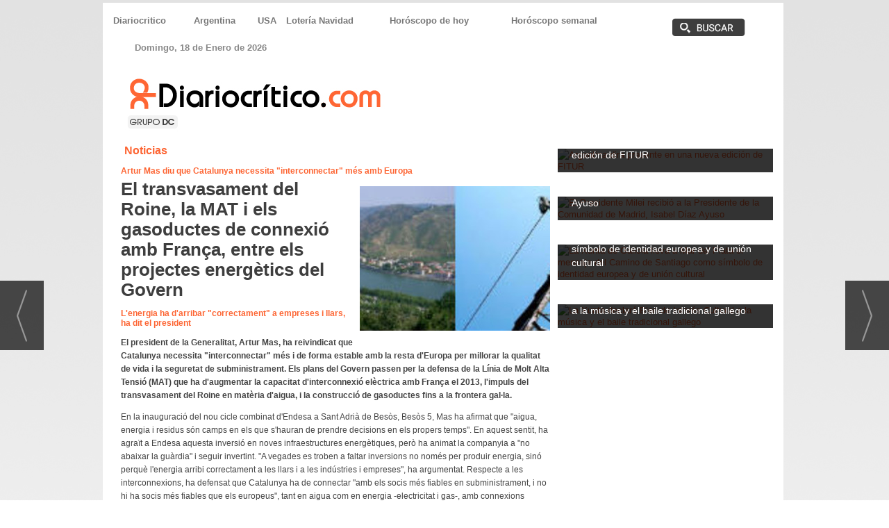

--- FILE ---
content_type: text/html; charset=UTF-8
request_url: https://red.diariocritico.com/noticia/262520/noticias/el-transvasament-del-roine-la-mat-i-els-gasoductes-de-connexio-amb-frana-entre-els-projectes-energtics-del-govern.html
body_size: 17694
content:
<!DOCTYPE html>
<html lang="es"><head>
<meta http-equiv="Content-Type" content="text/html; charset=UTF-8" />

<title>El transvasament del Roine, la MAT i els gasoductes de connexió amb França, entre els projectes energètics del Govern | Red de Diariocrítico.com</title>
<meta name="robots" content="index, follow, max-image-preview:large" />
<script>var auto_link_ed = false;</script>
<meta http-equiv="refresh" content="300" />
<base href="https://red.diariocritico.com/"/>
<meta name="description" content="El president de la Generalitat, Artur Mas, ha reivindicat que Catalunya necessita "interconnectar" m&eacute;s i de forma estable amb la resta d'Europa per millorar la qualitat de vida i la seguretat de subministrament. Els plans del Govern passen per la defensa de la L&iacute;nia de Molt Alta Tensi&oacute; (MAT) que ha" />
<meta name='keywords' content="" />
<meta name='news_keywords' content="" />
<meta name="author" content="Red de Diariocrítico.com" />
<link rel="canonical" href="https://red.diariocritico.com/noticia/262520/noticias/el-transvasament-del-roine-la-mat-i-els-gasoductes-de-connexio-amb-frana-entre-els-projectes-energtics-del-govern.html" />

<link rel="alternate" media="handheld" href="https://red.diariocritico.com/movil/noticia/262520/noticias/el-transvasament-del-roine-la-mat-i-els-gasoductes-de-connexio-amb-frana-entre-els-projectes-energtics-del-govern.html" />
<meta property="og:image" content="https://red.diariocritico.com/imagenes/og_image.png" />
<link rel="preload" as="image" href="https://red.diariocritico.com/fotos/1/../../../../fotos/noticias_venezuela/5c/e4/7c/81/32918.jpg" fetchpriority="high" crossorigin="anonymous">
<meta property="og:site_name" content="Red de Diariocrítico.com" />
<meta property="og:type" content="article" />
<meta property="og:title" content="El transvasament del Roine, la MAT i els gasoductes de connexió amb França, entre els projectes energètics del Govern" />
<meta property="og:url" content="https://red.diariocritico.com/noticia/262520/noticias/el-transvasament-del-roine-la-mat-i-els-gasoductes-de-connexio-amb-frana-entre-els-projectes-energtics-del-govern.html" />
<meta property="og:description" content="El president de la Generalitat, Artur Mas, ha reivindicat que Catalunya necessita "interconnectar" m&eacute;s i de forma estable amb la resta d'Europa per millorar la qualitat de vida i la seguretat de subministrament. Els plans del Govern passen per la d" />

<meta name="twitter:site" content=" " />
<meta name="twitter:creator" content="" />
<meta name="twitter:title" content="El transvasament del Roine, la MAT i els gasoductes de connexió amb França, entre els projectes energètics del Govern" />
<meta name="twitter:description" content="El president de la Generalitat, Artur Mas, ha reivindicat que Catalunya necessita &quot;interconnectar&quot; m&eacute;s i de forma estable amb la resta d'Europa per millorar la qualitat de vida i la seguretat de subministrament. Els plans del Govern passen per la d" />
<meta name="robots" content="max-image-preview:large, INDEX,FOLLOW,ALL" /> 
<meta name="viewport" content="width=device-width, initial-scale=1.0"> 
<meta name="google-site-verification" content="pS4uWivTb7NeYV8sVzC25LAVntDLzEx6wcqjbmf-_Eo" />
<link rel="preconnect" href="https://fonts.googleapis.com">
<script async defer src="https://www.googletagmanager.com/gtag/js?id=G-EL5R1S2BK2"></script>
<script>
  window.dataLayer = window.dataLayer || [];
  function gtag(){dataLayer.push(arguments);}
  gtag('js', new Date());

  gtag('config', 'G-EL5R1S2BK2'); // ID 1
  gtag('config', 'G-HSCNHJ2FBP'); // ID 2
</script>
<link rel="preload" as="style" href="https://red.diariocritico.com/editmaker_noticia.css" type="text/css"  onload="this.onload=null;this.rel='stylesheet'"/>
<noscript><link href="https://red.diariocritico.com/editmaker_noticia.css" rel="stylesheet" type="text/css" ></noscript><script type="text/javascript" src="https://red.diariocritico.com/editmaker_noticia.js" ></script>
<!-- InMobi Choice. Consent Manager Tag v3.0 (for TCF 2.2) -->
<script type="text/javascript" async=true>
(function() {
  var host = 'www.diariocritico.com';
  var element = document.createElement('script');
  var firstScript = document.getElementsByTagName('script')[0];
  var url = 'https://cmp.inmobi.com'
    .concat('/choice/', 'V26Zs4bdy77XV', '/', host, '/choice.js?tag_version=V3');
  var uspTries = 0;
  var uspTriesLimit = 3;
  element.async = true;
  element.type = 'text/javascript';
  element.src = url;

  firstScript.parentNode.insertBefore(element, firstScript);

  function makeStub() {
    var TCF_LOCATOR_NAME = '__tcfapiLocator';
    var queue = [];
    var win = window;
    var cmpFrame;

    function addFrame() {
      var doc = win.document;
      var otherCMP = !!(win.frames[TCF_LOCATOR_NAME]);

      if (!otherCMP) {
        if (doc.body) {
          var iframe = doc.createElement('iframe');

          iframe.style.cssText = 'display:none';
          iframe.name = TCF_LOCATOR_NAME;
          doc.body.appendChild(iframe);
        } else {
          setTimeout(addFrame, 5);
        }
      }
      return !otherCMP;
    }

    function tcfAPIHandler() {
      var gdprApplies;
      var args = arguments;

      if (!args.length) {
        return queue;
      } else if (args[0] === 'setGdprApplies') {
        if (
          args.length > 3 &&
          args[2] === 2 &&
          typeof args[3] === 'boolean'
        ) {
          gdprApplies = args[3];
          if (typeof args[2] === 'function') {
            args[2]('set', true);
          }
        }
      } else if (args[0] === 'ping') {
        var retr = {
          gdprApplies: gdprApplies,
          cmpLoaded: false,
          cmpStatus: 'stub'
        };

        if (typeof args[2] === 'function') {
          args[2](retr);
        }
      } else {
        if(args[0] === 'init' && typeof args[3] === 'object') {
          args[3] = Object.assign(args[3], { tag_version: 'V3' });
        }
        queue.push(args);
      }
    }

    function postMessageEventHandler(event) {
      var msgIsString = typeof event.data === 'string';
      var json = {};

      try {
        if (msgIsString) {
          json = JSON.parse(event.data);
        } else {
          json = event.data;
        }
      } catch (ignore) {}

      var payload = json.__tcfapiCall;

      if (payload) {
        window.__tcfapi(
          payload.command,
          payload.version,
          function(retValue, success) {
            var returnMsg = {
              __tcfapiReturn: {
                returnValue: retValue,
                success: success,
                callId: payload.callId
              }
            };
            if (msgIsString) {
              returnMsg = JSON.stringify(returnMsg);
            }
            if (event && event.source && event.source.postMessage) {
              event.source.postMessage(returnMsg, '*');
            }
          },
          payload.parameter
        );
      }
    }

    while (win) {
      try {
        if (win.frames[TCF_LOCATOR_NAME]) {
          cmpFrame = win;
          break;
        }
      } catch (ignore) {}

      if (win === window.top) {
        break;
      }
      win = win.parent;
    }
    if (!cmpFrame) {
      addFrame();
      win.__tcfapi = tcfAPIHandler;
      win.addEventListener('message', postMessageEventHandler, false);
    }
  };

  makeStub();

  function makeGppStub() {
    const CMP_ID = 10;
    const SUPPORTED_APIS = [
      '2:tcfeuv2',
      '6:uspv1',
      '7:usnatv1',
      '8:usca',
      '9:usvav1',
      '10:uscov1',
      '11:usutv1',
      '12:usctv1'
    ];

    window.__gpp_addFrame = function (n) {
      if (!window.frames[n]) {
        if (document.body) {
          var i = document.createElement("iframe");
          i.style.cssText = "display:none";
          i.name = n;
          document.body.appendChild(i);
        } else {
          window.setTimeout(window.__gpp_addFrame, 10, n);
        }
      }
    };
    window.__gpp_stub = function () {
      var b = arguments;
      __gpp.queue = __gpp.queue || [];
      __gpp.events = __gpp.events || [];

      if (!b.length || (b.length == 1 && b[0] == "queue")) {
        return __gpp.queue;
      }

      if (b.length == 1 && b[0] == "events") {
        return __gpp.events;
      }

      var cmd = b[0];
      var clb = b.length > 1 ? b[1] : null;
      var par = b.length > 2 ? b[2] : null;
      if (cmd === "ping") {
        clb(
          {
            gppVersion: "1.1", // must be “Version.Subversion”, current: “1.1”
            cmpStatus: "stub", // possible values: stub, loading, loaded, error
            cmpDisplayStatus: "hidden", // possible values: hidden, visible, disabled
            signalStatus: "not ready", // possible values: not ready, ready
            supportedAPIs: SUPPORTED_APIS, // list of supported APIs
            cmpId: CMP_ID, // IAB assigned CMP ID, may be 0 during stub/loading
            sectionList: [],
            applicableSections: [-1],
            gppString: "",
            parsedSections: {},
          },
          true
        );
      } else if (cmd === "addEventListener") {
        if (!("lastId" in __gpp)) {
          __gpp.lastId = 0;
        }
        __gpp.lastId++;
        var lnr = __gpp.lastId;
        __gpp.events.push({
          id: lnr,
          callback: clb,
          parameter: par,
        });
        clb(
          {
            eventName: "listenerRegistered",
            listenerId: lnr, // Registered ID of the listener
            data: true, // positive signal
            pingData: {
              gppVersion: "1.1", // must be “Version.Subversion”, current: “1.1”
              cmpStatus: "stub", // possible values: stub, loading, loaded, error
              cmpDisplayStatus: "hidden", // possible values: hidden, visible, disabled
              signalStatus: "not ready", // possible values: not ready, ready
              supportedAPIs: SUPPORTED_APIS, // list of supported APIs
              cmpId: CMP_ID, // list of supported APIs
              sectionList: [],
              applicableSections: [-1],
              gppString: "",
              parsedSections: {},
            },
          },
          true
        );
      } else if (cmd === "removeEventListener") {
        var success = false;
        for (var i = 0; i < __gpp.events.length; i++) {
          if (__gpp.events[i].id == par) {
            __gpp.events.splice(i, 1);
            success = true;
            break;
          }
        }
        clb(
          {
            eventName: "listenerRemoved",
            listenerId: par, // Registered ID of the listener
            data: success, // status info
            pingData: {
              gppVersion: "1.1", // must be “Version.Subversion”, current: “1.1”
              cmpStatus: "stub", // possible values: stub, loading, loaded, error
              cmpDisplayStatus: "hidden", // possible values: hidden, visible, disabled
              signalStatus: "not ready", // possible values: not ready, ready
              supportedAPIs: SUPPORTED_APIS, // list of supported APIs
              cmpId: CMP_ID, // CMP ID
              sectionList: [],
              applicableSections: [-1],
              gppString: "",
              parsedSections: {},
            },
          },
          true
        );
      } else if (cmd === "hasSection") {
        clb(false, true);
      } else if (cmd === "getSection" || cmd === "getField") {
        clb(null, true);
      }
      //queue all other commands
      else {
        __gpp.queue.push([].slice.apply(b));
      }
    };
    window.__gpp_msghandler = function (event) {
      var msgIsString = typeof event.data === "string";
      try {
        var json = msgIsString ? JSON.parse(event.data) : event.data;
      } catch (e) {
        var json = null;
      }
      if (typeof json === "object" && json !== null && "__gppCall" in json) {
        var i = json.__gppCall;
        window.__gpp(
          i.command,
          function (retValue, success) {
            var returnMsg = {
              __gppReturn: {
                returnValue: retValue,
                success: success,
                callId: i.callId,
              },
            };
            event.source.postMessage(msgIsString ? JSON.stringify(returnMsg) : returnMsg, "*");
          },
          "parameter" in i ? i.parameter : null,
          "version" in i ? i.version : "1.1"
        );
      }
    };
    if (!("__gpp" in window) || typeof window.__gpp !== "function") {
      window.__gpp = window.__gpp_stub;
      window.addEventListener("message", window.__gpp_msghandler, false);
      window.__gpp_addFrame("__gppLocator");
    }
  };

  makeGppStub();

  var uspStubFunction = function() {
    var arg = arguments;
    if (typeof window.__uspapi !== uspStubFunction) {
      setTimeout(function() {
        if (typeof window.__uspapi !== 'undefined') {
          window.__uspapi.apply(window.__uspapi, arg);
        }
      }, 500);
    }
  };

  var checkIfUspIsReady = function() {
    uspTries++;
    if (window.__uspapi === uspStubFunction && uspTries < uspTriesLimit) {
      console.warn('USP is not accessible');
    } else {
      clearInterval(uspInterval);
    }
  };

  if (typeof window.__uspapi === 'undefined') {
    window.__uspapi = uspStubFunction;
    var uspInterval = setInterval(checkIfUspIsReady, 6000);
  }
})();
</script>
<!-- End InMobi Choice. Consent Manager Tag v3.0 (for TCF 2.2) -->


<script type="text/javascript">
	;(function( w ){
	"use strict";
	if( !w.loadCSS ){
	w.loadCSS = function(){};
	}
	var rp = loadCSS.relpreload = {};
	rp.support = (function(){
	var ret;
	try {
	ret = w.document.createElement( "link" ).relList.supports( "preload" );
	} catch (e) {
	ret = false;
	}
	return function(){
	return ret;
	};
	})();
	rp.bindMediaToggle = function( link ){
	var finalMedia = link.media || "all";
	function enableStylesheet(){
	if( link.addEventListener ){
	link.removeEventListener( "load", enableStylesheet );
	} else if( link.attachEvent ){
	link.detachEvent( "onload", enableStylesheet );
	}
	link.setAttribute( "onload", null );
	link.media = finalMedia;
	}
	if( link.addEventListener ){
	link.addEventListener( "load", enableStylesheet );
	} else if( link.attachEvent ){
	link.attachEvent( "onload", enableStylesheet );
	}
	setTimeout(function(){
	link.rel = "stylesheet";
	link.media = "only x";
	});
	setTimeout( enableStylesheet, 3000 );
	};
	rp.poly = function(){
	if( rp.support() ){
	return;
	}
	var links = w.document.getElementsByTagName( "link" );
	for( var i = 0; i < links.length; i++ ){
	var link = links[ i ];
	if( link.rel === "preload" && link.getAttribute( "as" ) === "style" && !link.getAttribute( "data-loadcss" ) ){
	link.setAttribute( "data-loadcss", true );
	rp.bindMediaToggle( link );
	}
	}
	};
	if( !rp.support() ){
	rp.poly();
	var run = w.setInterval( rp.poly, 500 );
	if( w.addEventListener ){
	w.addEventListener( "load", function(){
	rp.poly();
	w.clearInterval( run );
	} );
	} else if( w.attachEvent ){
	w.attachEvent( "onload", function(){
	rp.poly();
	w.clearInterval( run );
	} );
	}
	}
	if( typeof exports !== "undefined" ){
	exports.loadCSS = loadCSS;
	}
	else {
	w.loadCSS = loadCSS;
	}
	}( typeof global !== "undefined" ? global : this ) );
	</script>

<script type="text/javascript">var idnoti = '262520';</script>
<!-- Publicidad 55 - BORRAR adicionales opinion -->
<style type="text/css">

.est_1 .listado-noticias a {
    
    color: #777;
    background-color: transparent;
    background-image: none;
    text-decoration: none;
    min-height: 1px;
    padding: 2px 0px 1px;
    display: inline-block;
    width: 100%;
}


</style>
<!-- Fin Publicidad 55 - BORRAR adicionales opinion -->
<!-- Publicidad 60 - Analitycs -->
<script type="text/javascript">
var isMobile = false; //initiate as false
// device detection
if(/(android|bb\d+|meego).+mobile|avantgo|bada\/|blackberry|blazer|compal|elaine|fennec|hiptop|iemobile|ip(hone|od)|ipad|iris|kindle|Android|Silk|lge |maemo|midp|mmp|netfront|opera m(ob|in)i|palm( os)?|phone|p(ixi|re)\/|plucker|pocket|psp|series(4|6)0|symbian|treo|up\.(browser|link)|vodafone|wap|windows (ce|phone)|xda|xiino/i.test(navigator.userAgent) 
    || /1207|6310|6590|3gso|4thp|50[1-6]i|770s|802s|a wa|abac|ac(er|oo|s\-)|ai(ko|rn)|al(av|ca|co)|amoi|an(ex|ny|yw)|aptu|ar(ch|go)|as(te|us)|attw|au(di|\-m|r |s )|avan|be(ck|ll|nq)|bi(lb|rd)|bl(ac|az)|br(e|v)w|bumb|bw\-(n|u)|c55\/|capi|ccwa|cdm\-|cell|chtm|cldc|cmd\-|co(mp|nd)|craw|da(it|ll|ng)|dbte|dc\-s|devi|dica|dmob|do(c|p)o|ds(12|\-d)|el(49|ai)|em(l2|ul)|er(ic|k0)|esl8|ez([4-7]0|os|wa|ze)|fetc|fly(\-|_)|g1 u|g560|gene|gf\-5|g\-mo|go(\.w|od)|gr(ad|un)|haie|hcit|hd\-(m|p|t)|hei\-|hi(pt|ta)|hp( i|ip)|hs\-c|ht(c(\-| |_|a|g|p|s|t)|tp)|hu(aw|tc)|i\-(20|go|ma)|i230|iac( |\-|\/)|ibro|idea|ig01|ikom|im1k|inno|ipaq|iris|ja(t|v)a|jbro|jemu|jigs|kddi|keji|kgt( |\/)|klon|kpt |kwc\-|kyo(c|k)|le(no|xi)|lg( g|\/(k|l|u)|50|54|\-[a-w])|libw|lynx|m1\-w|m3ga|m50\/|ma(te|ui|xo)|mc(01|21|ca)|m\-cr|me(rc|ri)|mi(o8|oa|ts)|mmef|mo(01|02|bi|de|do|t(\-| |o|v)|zz)|mt(50|p1|v )|mwbp|mywa|n10[0-2]|n20[2-3]|n30(0|2)|n50(0|2|5)|n7(0(0|1)|10)|ne((c|m)\-|on|tf|wf|wg|wt)|nok(6|i)|nzph|o2im|op(ti|wv)|oran|owg1|p800|pan(a|d|t)|pdxg|pg(13|\-([1-8]|c))|phil|pire|pl(ay|uc)|pn\-2|po(ck|rt|se)|prox|psio|pt\-g|qa\-a|qc(07|12|21|32|60|\-[2-7]|i\-)|qtek|r380|r600|raks|rim9|ro(ve|zo)|s55\/|sa(ge|ma|mm|ms|ny|va)|sc(01|h\-|oo|p\-)|sdk\/|se(c(\-|0|1)|47|mc|nd|ri)|sgh\-|shar|sie(\-|m)|sk\-0|sl(45|id)|sm(al|ar|b3|it|t5)|so(ft|ny)|sp(01|h\-|v\-|v )|sy(01|mb)|t2(18|50)|t6(00|10|18)|ta(gt|lk)|tcl\-|tdg\-|tel(i|m)|tim\-|t\-mo|to(pl|sh)|ts(70|m\-|m3|m5)|tx\-9|up(\.b|g1|si)|utst|v400|v750|veri|vi(rg|te)|vk(40|5[0-3]|\-v)|vm40|voda|vulc|vx(52|53|60|61|70|80|81|83|85|98)|w3c(\-| )|webc|whit|wi(g |nc|nw)|wmlb|wonu|x700|yas\-|your|zeto|zte\-/i.test(navigator.userAgent.substr(0,4))) isMobile = true;
    
    
if(isMobile){
	$(document).ready(function() {
		
		var uri = window.location.pathname;
		var url = '/movil/cambiar_movil.php?uri='+encodeURIComponent(uri);
		
		var a = $('<a/>').attr('href',url).text('Ir a la versión movil');
		var div= $('<div/>').addClass('versionMovil').append(a);
		$("body").prepend(div);
	});
} 
</script>
<!-- Fin Publicidad 60 - Analitycs -->
<script src='https://www.google.com/recaptcha/api.js'  async defer></script><script type="application/ld+json">
{
"@context": "https://schema.org",
"@graph": [
{
"@id": "https:\/\/red.diariocritico.com\/#organization",
"@type": "Organization",
"name": "Red de Diariocrítico.com",
"url": "https:\/\/red.diariocritico.com\/",
"logo": {
"@type": "ImageObject",
"@id": "https:\/\/red.diariocritico.com\/#logo",
"url": "https:\/\/red.diariocritico.com\/imagenes\/logo_pda.gif",
"width": 112,
"height": 112
}
},
{
"@type": "BreadcrumbList",
"itemListElement": [
{
"@type": "ListItem",
"position": 1,
"item": {
"@id": "https:\/\/red.diariocritico.com\/",
"name": "Red de Diariocrítico.com"
}
}
,{
"@type": "ListItem",
"position": 2,
"item": {
"@id": "https:\/\/red.diariocritico.com\/seccion\/100\/noticias\/",
"name": "Noticias"
}
}
]
},
{
"@type": "NewsArticle",
"@id": "https:\/\/red.diariocritico.com\/noticia\/262520\/noticias\/el-transvasament-del-roine-la-mat-i-els-gasoductes-de-connexio-amb-frana-entre-els-projectes-energtics-del-govern.html#news",
"mainEntityOfPage": {
"@type": "WebPage",
"@id": "https:\/\/red.diariocritico.com\/noticia\/262520\/noticias\/el-transvasament-del-roine-la-mat-i-els-gasoductes-de-connexio-amb-frana-entre-els-projectes-energtics-del-govern.html"
},
"url": "https:\/\/red.diariocritico.com\/noticia\/262520\/noticias\/el-transvasament-del-roine-la-mat-i-els-gasoductes-de-connexio-amb-frana-entre-els-projectes-energtics-del-govern.html",
"headline": "El transvasament del Roine, la MAT i els gasoductes de connexió amb França, entre els projectes energètics del",
"datePublished": "2011-03-30T16:32:46Z",
"dateModified": "2011-03-31T18:19:33Z",
"image": {
"@type": "ImageObject",
"url": "https:\/\/red.diariocritico.com\/imagenes\/og_image.png",
"height": 300,
"width": 680
},
"publisher": { "@id": "https:\/\/red.diariocritico.com\/#organization" }
,
"author": { "@id": "https:\/\/red.diariocritico.com\/#organization" }
,
"articleBody": "En la inauguraci&oacute; del nou cicle combinat d'Endesa a Sant Adri&agrave; de Bes&ograve;s, Bes&ograve;s 5, Mas ha afirmat que \"aigua, energia i residus s&oacute;n camps en els que s'hauran de prendre decisions en els propers temps\". En aquest sentit, ha agra&iuml;t a Endesa aquesta inversi&oacute; en noves infraestructures energ&egrave;tiques, per&ograve; ha animat la companyia a \"no abaixar la gu&agrave;rdia\" i seguir invertint. \"A vegades es troben a faltar inversions no nom&eacute;s per produir energia, sin&oacute; perqu&egrave; l'energia arribi correctament a les llars i a les ind&uacute;stries i empreses\", ha argumentat. Respecte a les interconnexions, ha defensat que Catalunya ha de connectar \"amb els socis m&eacute;s fiables en subministrament, i no hi ha socis m&eacute;s fiables que els europeus\", tant en aigua com en energia -electricitat i gas-, amb connexions estables, ha dit. D'altra banda, Mas ha mostrat el seu reconeixement a la ciutat de Sant Adri&agrave; pel seu suport a la instal&middot;laci&oacute; d'infraestructures energ&egrave;tiques des de fa d&egrave;cades, actuant de manera \"raonable i generosa\". Mas ha inaugurat la central amb el president d'Endesa, Borja Prado, i l'alcalde de Sant Adri&agrave;, Jes&uacute;s Mar&iacute;a Canga."
,
"about": "El president de la Generalitat, Artur Mas, ha reivindicat que Catalunya necessita \"interconnectar\" m&eacute;s i de forma estable amb la resta d'Europa per millorar la qualitat de vida i la seguretat de subministrament. Els plans del Govern passen per la defensa de la L&iacute;nia de Molt Alta Tensi&oacute; (MAT) que ha d'augmentar la capacitat d'interconnexi&oacute; el&egrave;ctrica amb Fran&ccedil;a el 2013, l'impuls del transvasament del Roine en mat&egrave;ria d'aigua, i la construcci&oacute; de gasoductes fins a la frontera gal&middot;la."

}
]
}
</script>
</head>
<body>

<div class="centerdiv">
<div id="MES"></div>
<table><tbody>
<tr>
<td class="editmaker">
<div id="MSC">
<!-- menu 50 -->
<table id="id_menu_50" data-id="50" class='menu horizontal editMenuEdit hor_1 est_1'><tr>
<td><a href="https://www.diariocritico.com/" target="_self" title="Diariocritico"  alt="Diariocritico.com noticias de España de última hora" >Diariocritico</a></td>
<td><a href="https://red.diariocritico.com/argentina" target="_self" title="Argentina"  alt="Noticias e información de Argentina" >Argentina</a></td>
<td><a href="https://red.diariocritico.com/usa" target="_self" title="USA"  alt="Noticias usa" >USA</a></td>
<td><a href="https://red.diariocritico.com/loteria-de-navidad-2025-en-directo-sale-el-primer-premio-el-79432" target="_blank" title="Lotería Navidad"  alt="Comprobar Lotería Navidad" >Lotería Navidad</a></td>
<td><a href="https://www.diariocritico.com/horoscopo-hoy-lunes-14-julio-2025" target="_self" title="Horóscopo de hoy"  alt="Horóscopo de hoy gratis" >Horóscopo de hoy</a></td>
<td><a href="https://www.diariocritico.com/horoscopo-semanal-22-28-diciembre-2025" target="_blank" title="Horóscopo semanal"  alt="Horóscopo semanal del 22 al 28 de diciembre" >Horóscopo semanal</a></td>
<td class="con_img"><a href="https://red.diariocritico.com/busquedas/" target="_self" title="Buscar"><img src="https://red.diariocritico.com/imagenes/buscador.png" alt="Buscar" /></a></td>
</tr></table><table class="menu hor_1 est_1"><tr>
</tr>
</table>
<!-- fin menu -->

<!-- menu 7 -->
<table id="id_menu_7" data-id="7" class='menu horizontal editMenuEdit hor_1 est_1'><tr>
<td class="con_publi menu__1 id_publi_31"  ><div style="color: #888888;">
			<script>
            var meses = new Array ("Enero","Febrero","Marzo","Abril","Mayo","Junio","Julio","Agosto","Septiembre","Octubre","Noviembre","Diciembre");
            var diasSemana = new Array("Domingo","Lunes","Martes","Miércoles","Jueves","Viernes","Sábado");
            var f=new Date();
            document.write(diasSemana[f.getDay()] + ", " + f.getDate() + " de " + meses[f.getMonth()] + " de " + f.getFullYear());
            </script></div></td>
<td class="titulo con_img"><img src="https://red.diariocritico.com/imagenes/space01.png" alt="espacio" /></td>
<td class="titulo con_img"><img src="https://red.diariocritico.com/imagenes/space01.png" alt="espacio" /></td>
<td class="titulo con_img"><img src="https://red.diariocritico.com/imagenes/space01.png" alt="espacio" /></td>
<td class="titulo con_img"><img src="https://red.diariocritico.com/imagenes/space01.png" alt="espacio" /></td>
<td class="titulo con_img"><img src="https://red.diariocritico.com/imagenes/space01.png" alt="espacio" /></td>
</tr>
</table>
<!-- fin menu -->
</div>
<div id="C">
<!-- CABECERA -->
<table class="cabecera" style="height:120px;background:url(https://red.diariocritico.com/imagenes/cabecera-diariocritico.jpg);background-repeat:no-repeat;"><tr><td class="izq" onclick="window.location='https://red.diariocritico.com/'"><img id="img_cabecera" src="https://red.diariocritico.com/imagenes/cabecera-diariocritico.jpg" alt="red.diariocritico.com" /></td><td align="right"></td></tr></table>
<!-- FIN DE CABECERA -->
</div>
<div id="MBC"></div>
<table class="colapsada" id="colaps"><tbody>
<tr>

<td class="sinpadding"></td>

<td class="SMD"></td>

</tr>

<tr>

<td class="ccentro">
<div id="TCC"></div>
<div id="NC">

<!-- menu 52 -->

<!-- fin menu -->
<!-- noticia -->
<div class="n1 sin_borde dentroNoticia" data-id="262520"><form><input type="hidden" id="id_seccion_actual" value="100" /></form><div class='navegacion'><a href="https://red.diariocritico.com/seccion/100/noticias/" class="seccion" style="display:block;">Noticias</a>
</div>
<h3 class="antesubtitulo antetit">Artur Mas diu que Catalunya necessita "interconnectar" més amb Europa</h3>
<div title="noticia 262520"><table style="float:right;margin-right:0px;" class="foto posF-3 "><tr><td><div class="fotodiv"><img src='https://red.diariocritico.com/fotos/1/../../../../fotos/noticias_venezuela/5c/e4/7c/81/32918.jpg' width="274" height="208" title="El transvasament del Roine, la MAT i els gasoductes de connexió amb França, entre els projectes energètics del Govern" alt="El transvasament del Roine, la MAT i els gasoductes de connexió amb França, entre els projectes energètics del Govern" /></div></td></tr></table><h1 class="titulo">El transvasament del Roine, la MAT i els gasoductes de connexió amb França, entre els projectes energètics del Govern</h1></div>
<h3 class="antesubtitulo subtit"><span lang="CA">
<p>L'energia ha d'arribar &quot;correctament&quot; a empreses i llars, ha dit el president</p>
</span></h3>
<div class="entradilla"><span lang="CA">
<p><strong>El president de la Generalitat, Artur Mas, ha reivindicat que Catalunya necessita &quot;interconnectar&quot; m&eacute;s i de forma estable amb la resta d'Europa per millorar la qualitat de vida i la seguretat de subministrament. Els plans del Govern passen per la defensa de la L&iacute;nia de Molt Alta Tensi&oacute; (MAT) que ha d'augmentar la capacitat d'interconnexi&oacute; el&egrave;ctrica amb Fran&ccedil;a el 2013, l'impuls del transvasament del Roine en mat&egrave;ria d'aigua, i la construcci&oacute; de gasoductes fins a la frontera gal&middot;la.</strong></p>
</span></div>
<div class="texto" id="textoNoticia">
En la inauguraci&oacute; del nou cicle combinat d'Endesa a Sant Adri&agrave; de Bes&ograve;s, Bes&ograve;s 5, Mas ha afirmat que &quot;aigua, energia i residus s&oacute;n camps en els que s'hauran de prendre decisions en els propers temps&quot;. En aquest sentit, ha agra&iuml;t a Endesa aquesta inversi&oacute; en noves infraestructures energ&egrave;tiques, per&ograve; ha animat la companyia a &quot;no abaixar la gu&agrave;rdia&quot; i seguir invertint. 

&quot;A vegades es troben a faltar inversions no nom&eacute;s per produir energia, sin&oacute; perqu&egrave; l'energia arribi correctament a les llars i a les ind&uacute;stries i empreses&quot;, ha argumentat. 

Respecte a les interconnexions, ha defensat que Catalunya ha de connectar &quot;amb els socis m&eacute;s fiables en subministrament, i no hi ha socis m&eacute;s fiables que els europeus&quot;, tant en aigua com en energia -electricitat i gas-, amb connexions estables, ha dit. 

D'altra banda, Mas ha mostrat el seu reconeixement a la ciutat de Sant Adri&agrave; pel seu suport a la instal&middot;laci&oacute; d'infraestructures energ&egrave;tiques des de fa d&egrave;cades, actuant de manera &quot;raonable i generosa&quot;. Mas ha inaugurat la central amb el president d'Endesa, Borja Prado, i l'alcalde de Sant Adri&agrave;, Jes&uacute;s Mar&iacute;a Canga.
</div>
<script>$(function(){ $('#videos_noticia .videoWrapper .video-js').append('<div style="position: absolute;top: 0;left: 0;right: 0;height: 60px;"></div>')});</script>
<table style="width:100%;"><tr><td style="text-align:left;"><div class='interesa_noticia' id='capa_interesa_262520'>¿Te ha parecido interesante esta noticia? &nbsp;&nbsp;<a href="#" class="enlace ico_a_favor_noticia"><img src='https://red.diariocritico.com/imagenes/ico_a_favor_on.gif'> Si (<span id="voto_pos">0</span>)</a>&nbsp;&nbsp;&nbsp;<a href="#" class="enlace ico_en_contra_noticia"><img src='https://red.diariocritico.com/imagenes/ico_en_contra_on.gif'> No(<span id="voto_neg">0</span>)</a></div>
</td><td style="text-align:right;"></td></tr></table><div class="separador"></div>
</div>
<div style="clear:both"/>

<!-- menu 39 -->
<table id="id_menu_39" data-id="39" class='menu horizontal editMenuEdit hor_1 est_1'><tr>
<td class="con_publi menu__1 id_publi_94"> <script type="text/javascript" src="//red.cibelesads.com/widgets/get"></script>
</td>
</tr>
</table>
<!-- fin menu -->


<div class="comparte_noticia"><iframe src="//www.facebook.com/plugins/like.php?href=https://red.diariocritico.com/noticia/262520/noticias/el-transvasament-del-roine-la-mat-i-els-gasoductes-de-connexio-amb-frana-entre-els-projectes-energtics-del-govern.html&width=150&layout=button_count&action=like&show_faces=false&share=true&height=21" scrolling="no" frameborder="0" style="border:none; overflow:hidden; width:200px; height:21px;" allowTransparency="true"></iframe>
<iframe src='//www.facebook.com/plugins/like.php?href=https://red.diariocritico.com/noticia/262520/noticias/el-transvasament-del-roine-la-mat-i-els-gasoductes-de-connexio-amb-frana-entre-els-projectes-energtics-del-govern.html&width=130&layout=button_count&action=recommend&show_faces=false&share=false&height=21' scrolling='no' frameborder='0' style='border:none; overflow:hidden; width:130px; height:21px;' allowTransparency='true'></iframe>
<script src='//platform.linkedin.com/in.js' type='text/javascript'>lang: en_US</script><script type='IN/Share' data-url='https://red.diariocritico.com/noticia/262520/noticias/el-transvasament-del-roine-la-mat-i-els-gasoductes-de-connexio-amb-frana-entre-els-projectes-energtics-del-govern.html' data-counter='right'></script>
<a href='http://www.reddit.com/submit' onclick="window.location = 'http://www.reddit.com/submit?url=' + encodeURIComponent(window.location); return false"><img src='//www.reddit.com/static/spreddit1.gif' alt='enviar a reddit' border='0' /></a>
<a href='https://twitter.com/share' class='twitter-share-button' data-count='horizontal' data-lang='es'>Tweet</a><script type='text/javascript' src='//platform.twitter.com/widgets.js'></script>
</div>

<span id="comentariosED"></span><br /><span id="comentar_noticia_pleg"></span><script>function muestraBloqueComentarios(){$('#comentarios').show();$('#comentariosCollapsed').hide();}</script><div id='comentariosCollapsed' onclick="javascript:muestraBloqueComentarios();"><div class="plusComments">+</div><div class="plusCommentsTxt"><span class="enlace">0 comentarios</span></div></div><div id='comentarios' style="display:none"><ul><li><a href='#foros-asociados'><span id="etqComentarios">Comentarios</span></a></li></ul> <div id='foros-asociados' class="foros-asociados">
<div id="capa_formulario">
<form id="comentar_noticia" class="formComentarNoticia" method="post" action="/mvc/noticia/guardarComentario">
<input type="hidden" name="id_noticia" value="262520"  class="required form-control">
<div class="datosFromRow">
<div class="datosFromCol contF">
<div class="datosPer datosFromRow">
<div class="datosFromCol cajaP">
<input type="text" name="nombre"  class="required form-control" placeholder="Nombre" />
</div>
<div class="datosFromCol cajaP">
<input type="text" name="email" id="email_form" class="required validate-email form-control" placeholder="Email"  />
</div>
</div>
<div class="datosCom cajaP">
<textarea rows="5" placeholder="Escriba su comentario" name="comentario" id="comentario_form" class="required form-control"></textarea><br>
</div>
<div class="datosFromRow formFooter">
<label class="labelAceptoPolitica">
<input id="aceptoPolitica" type="checkbox" class="form-control" name="aceptoPolitica" value="1">
<span>He leído y acepto la <a href="/politica-de-cookies.asp" target="_blank">Política de Privacidad </a>(y el <a href="/condiciones_uso.asp" target="_blank">Aviso Legal</a>).</span>
</label>
<div class="datosFromCol g-recaptcha" data-sitekey="6Ldjly0UAAAAAKc9iQK6Qftjpjm-I7coMEsSJDJP">
</div>
<div class="datosFromCol envif">
<input type="submit" class="form-control btn btn-success" id="enviar_comentario" value="Enviar comentario">
</div>
</div>
</div>
<div class="datosLeg datosFromCol">
<strong>Normas de uso</strong><br />
<p>Esta es la opinión de los internautas, no de Red de Diariocrítico.com</p>
<p>No está permitido verter comentarios contrarios a la ley o injuriantes.</p>
<p>La dirección de email solicitada en ningún caso será utilizada con fines comerciales.</p>
<p>Tu dirección de email no será publicada.</p>
<p>Nos reservamos el derecho a eliminar los comentarios que consideremos fuera de tema.</p>
</div>
</div>
</form>
<div class="mensajeForm" id="mensajeForm"></div>
</div></div></div><script type='text/javascript'>
jQuery(function ($){
(function() {
$('#comentarios').tabs();
})();
});
</script>

</div>
<div></div>

</td>

<td id="MD">
<!-- menu 53 -->
<table id="id_menu_53" data-id="53" class='menu vertical editMenuEdit ver_1 est_1'>
<tr><td>        <div class="tableModulo" id="id_modulo_3">
			<div class="tableModuloIn">
									<div class="row">	
											<div class="elemento_modulo pos1" data-posicion="1" id="pos1_3">
							<script async src="https://pagead2.googlesyndication.com/pagead/js/adsbygoogle.js?client=ca-pub-2232287357745542"
     crossorigin="anonymous"></script>
<ins class="adsbygoogle"
     style="display:block"
     data-ad-client="ca-pub-2232287357745542"
     data-ad-slot="2655177400"
     data-ad-format="auto"
     data-full-width-responsive="true"></ins>
<script>
     (adsbygoogle = window.adsbygoogle || []).push({});
</script>						</div>
											</div>
										<div class="row">	
											<div class="elemento_modulo pos2" data-posicion="2" id="pos2_3">
							<div data-id="1525597" class="callbacks_container noticiaWrap n1">
				<ul class="rslides callbacks callbacks1" id="imagen_fondo_titular_abajo_1525597">
		<li>
			<a  href="https://red.diariocritico.com/noticia/1525597/argentina/argentina-dira-presente-en-una-nueva-edicion-de-fitur.html" class="enlace">
								<img loading="lazy"  src="https://red.diariocritico.com/fotos/modulos/3/53/2_3_53_fiturgente.jpg" alt="Argentina dirá presente en una nueva edición de FITUR" title="Argentina dirá presente en una nueva edición de FITUR" />
												<p class="caption">
															<span class="titcaption titulo">Argentina dirá presente en una nueva edición de FITUR</span>
																				<br>
									</p>
			</a>
		</li>
	</ul>
</div>
						</div>
											</div>
										<div class="row">	
											<div class="elemento_modulo pos3" data-posicion="3" id="pos3_3">
							<div data-id="1525596" class="callbacks_container noticiaWrap n1">
				<ul class="rslides callbacks callbacks1" id="imagen_fondo_titular_abajo_1525596">
		<li>
			<a  href="https://red.diariocritico.com/noticia/1525596/argentina/el-presidente-milei-recibio-a-la-presidente-de-la-comunidad-de-madrid-isabel-diaz-ayuso.html" class="enlace">
								<img loading="lazy"  src="https://red.diariocritico.com/fotos/modulos/3/53/3_3_53_mileiayuso.jpg" alt="El Presidente Milei recibió a la Presidente de la Comunidad de Madrid, Isabel Díaz Ayuso" title="El Presidente Milei recibió a la Presidente de la Comunidad de Madrid, Isabel Díaz Ayuso" />
												<p class="caption">
															<span class="titcaption titulo">El Presidente Milei recibió a la Presidente de la Comunidad de Madrid, Isabel Díaz Ayuso</span>
																				<br>
									</p>
			</a>
		</li>
	</ul>
</div>
						</div>
											</div>
										<div class="row">	
											<div class="elemento_modulo pos4" data-posicion="4" id="pos4_3">
							<div data-id="1525595" class="callbacks_container noticiaWrap n1">
				<ul class="rslides callbacks callbacks1" id="imagen_fondo_titular_abajo_1525595">
		<li>
			<a  href="https://red.diariocritico.com/noticia/1525595/argentina/la-xunta-de-galicia-lleva-a-mar-del-plata-el-mensaje-del-camino-de-santiago-como-simbolo-de-identidad-europea-y-de-union-cultural.html" class="enlace">
								<img loading="lazy"  src="https://red.diariocritico.com/fotos/modulos/3/53/4_3_53_lopezdobarromardelplata.jpeg" alt="La Xunta de Galicia lleva a Mar del Plata el mensaje del Camino de Santiago como símbolo de identidad europea y de unión cultural" title="La Xunta de Galicia lleva a Mar del Plata el mensaje del Camino de Santiago como símbolo de identidad europea y de unión cultural" />
												<p class="caption">
															<span class="titcaption titulo">La Xunta de Galicia lleva a Mar del Plata el mensaje del Camino de Santiago como símbolo de identidad europea y de unión cultural</span>
																				<br>
									</p>
			</a>
		</li>
	</ul>
</div>
						</div>
											</div>
										<div class="row">	
											<div class="elemento_modulo pos5" data-posicion="5" id="pos5_3">
							<div data-id="1525594" class="callbacks_container noticiaWrap n1">
				<ul class="rslides callbacks callbacks1" id="imagen_fondo_titular_abajo_1525594">
		<li>
			<a  href="https://red.diariocritico.com/noticia/1525594/argentina/la-xunta-declaro-bien-de-interes-cultural-a-la-musica-y-el-baile-tradicional-gallego.html" class="enlace">
								<img loading="lazy"  src="https://red.diariocritico.com/fotos/modulos/3/53/5_3_53_xuntadeclaramusica.jpg" alt="La Xunta declaró Bien de Interés Cultural a la música y el baile tradicional gallego" title="La Xunta declaró Bien de Interés Cultural a la música y el baile tradicional gallego" />
												<p class="caption">
															<span class="titcaption titulo">La Xunta declaró Bien de Interés Cultural a la música y el baile tradicional gallego</span>
																				<br>
									</p>
			</a>
		</li>
	</ul>
</div>
						</div>
											</div>
										<div class="row">	
											<div class="elemento_modulo pos6" data-posicion="6" id="pos6_3">
							<div data-id="1525589" class="callbacks_container noticiaWrap n1">
				<ul class="rslides callbacks callbacks1" id="imagen_fondo_titular_abajo_1525589">
		<li>
			<a  href="https://red.diariocritico.com/noticia/1525589/noticias/cambios-en-el-servicio-de-autobuses-emt-madrid-por-navidad-y-ano-nuevo.html" class="enlace">
												<p class="caption">
															<span class="titcaption titulo">Cambios en el servicio de autobuses EMT Madrid por Navidad y Año Nuevo</span>
																				<br>
									</p>
			</a>
		</li>
	</ul>
</div>
						</div>
											</div>
								</div>
        </div>
        </td></tr>
</table>
<!-- fin menu -->
</td>

</tr>
</tr>
</tbody></table>

<div class="aux-nav">

<a href="https://red.diariocritico.com/noticia/262508/noticias/la-degomaggia-que-calla-davant-mayol.html" class="next-nav">
<span>siguiente noticia</span>
</a>

<a href="https://red.diariocritico.com/noticia/262530/noticias/la-franquicia-rec-tindr-una-tercera-pellicula-amb-paco-plaza-com-a-cap-visible-i-jaume-balaguero-de-productor-creatiu.html" class="prev-nav">
<span>noticia anterior</span>
</a>

</div>

<div></div>

<div id="FE">
<span class="fin_noticias_ed"></span>
<script type="text/javascript">
var menu = document.getElementsByClassName("menu");
[].forEach.call(menu, function (elmenu) {
var els = elmenu.getElementsByTagName("a");
for (var i = 0, l = els.length; i < l; i++) {
var el = els[i];
if (el.href === 'http://'+window.location.host+window.location.pathname || el.href === 'https://'+window.location.host+window.location.pathname) {
el.className += " activo";
}
}
});
</script>
<script type="text/javascript">
//updateVisita
(function () {
var xhttp = new XMLHttpRequest();
if(typeof idnoti !== 'undefined'){
var entidad = 'noticia';
var entidad_id = idnoti;
}else if(typeof idseccion !== 'undefined'){
var entidad = 'seccion';
var entidad_id = idseccion;
}else{
var entidad = '';
var entidad_id = '';
}
xhttp.open("POST", "/mvc/ajax/updateVisita", true);
xhttp.setRequestHeader("Content-type", "application/x-www-form-urlencoded");
xhttp.send("entidad="+entidad+"&entidad_id="+entidad_id);
})();
</script>
<!-- FIN -->
<div class="fin">
<div class="textosFindePagina">
<a href="https://red.diariocritico.com/" class="enlace">Portada</a> |
<a href="https://red.diariocritico.com/hemeroteca/" class="enlace" rel="nofollow">Hemeroteca</a> |
<a href="https://red.diariocritico.com/tags/listado" class="enlace">Índice temático</a> |
<a href="https://red.diariocritico.com/sitemaps/sitemap_news.xml" class="enlace">Sitemap News</a> |
<a href="https://red.diariocritico.com/buscar/" class="enlace" rel="nofollow">Búsquedas</a> |

<a href="https://red.diariocritico.com/rss/" class="enlace">[ RSS - XML ]</a> |
<a href="https://red.diariocritico.com/politica-de-cookies.asp" class="enlace" rel="nofollow">Política de privacidad y cookies</a> |
<a href="https://red.diariocritico.com/condiciones_uso.asp" class="enlace" rel="nofollow">Aviso Legal</a>
<br />
Diariocrítico.com :: 2015
<a class="enlace" href="https://red.diariocritico.com/contacto/">Contacto</a>
</div>
<div class="logos"><a href="https://www.cibeles.net/" target="_blank" class="enlace" title="Cibeles.net, Soluciones Web, Gestor de Contenidos Editmaker"><img loading="lazy" src="https://red.diariocritico.com/imagenes/logo-cibeles-peq.gif" alt="Cibeles.net, Soluciones Web, Gestor de Contenidos, Especializados en medios de comunicación." /></a><a href="https://www.editmaker.com/" target="_blank" class="enlace" title="Publicación construida sobre EditMaker 7.8"><img loading="lazy" src="https://red.diariocritico.com/imagenes/logo-editmaker-peq.gif" alt="EditMaker 7.8" /></a></div><!-- FIN DE FIN -->
</div>
</div>

</td>
<td id="MED">
<!-- menu 49 -->
<table id="id_menu_49" data-id="49" class='menu vertical editMenuEdit ver_1 est_1'>
<tr><td class="con_publi menu__1 id_publi_89"><ins data-revive-zoneid="14" data-revive-ct0="%c" data-revive-id="2186d918c6a9857bbf2222393fd5d098"></ins>
<script async src="//ads.diariocritico.com/delivery/asyncjs.php"></script></td></tr>
</table>
<!-- fin menu -->
</td></tr>
</tbody></table>
</div>
<!-- Publicidad 100 - Quancast script -->
<div width="10" style="text-align:center;"><script src="https://cdn.onesignal.com/sdks/OneSignalSDK.js" defer></script>
<script>
  window.OneSignal = window.OneSignal || [];
  OneSignal.push(function() {
    OneSignal.init({
      appId: "dd43e57b-a006-4d8b-8408-91229c4ebd8d",
    });
  });
</script>


<!-- InMobi Choice. Consent Manager Tag v3.0 (for TCF 2.2) -->
<script type="text/javascript" async=true>
(function() {
  var host = window.location.hostname;
  var element = document.createElement("script");
  var firstScript = document.getElementsByTagName("script")[0];
  var url = "https://cmp.inmobi.com"
    .concat("/choice/", "V26Zs4bdy77XV", "/", host, "/choice.js?tag_version=V3");
  var uspTries = 0;
  var uspTriesLimit = 3;
  element.async = true;
  element.type = "text/javascript";
  element.src = url;

  firstScript.parentNode.insertBefore(element, firstScript);

  function makeStub() {
    var TCF_LOCATOR_NAME = "__tcfapiLocator";
    var queue = [];
    var win = window;
    var cmpFrame;

    function addFrame() {
      var doc = win.document;
      var otherCMP = !!(win.frames[TCF_LOCATOR_NAME]);

      if (!otherCMP) {
        if (doc.body) {
          var iframe = doc.createElement("iframe");

          iframe.style.cssText = "display:none";
          iframe.name = TCF_LOCATOR_NAME;
          doc.body.appendChild(iframe);
        } else {
          setTimeout(addFrame, 5);
        }
      }
      return !otherCMP;
    }

    function tcfAPIHandler() {
      var gdprApplies;
      var args = arguments;

      if (!args.length) {
        return queue;
      } else if (args[0] === "setGdprApplies") {
        if (
          args.length > 3 &&
          args[2] === 2 &&
          typeof args[3] === "boolean"
        ) {
          gdprApplies = args[3];
          if (typeof args[2] === "function") {
            args[2]("set", true);
          }
        }
      } else if (args[0] === "ping") {
        var retr = {
          gdprApplies: gdprApplies,
          cmpLoaded: false,
          cmpStatus: "stub"
        };

        if (typeof args[2] === "function") {
          args[2](retr);
        }
      } else {
        if(args[0] === "init" && typeof args[3] === "object") {
          args[3] = Object.assign(args[3], { tag_version: "V3" });
        }
        queue.push(args);
      }
    }

    function postMessageEventHandler(event) {
      var msgIsString = typeof event.data === "string";
      var json = {};

      try {
        if (msgIsString) {
          json = JSON.parse(event.data);
        } else {
          json = event.data;
        }
      } catch (ignore) {}

      var payload = json.__tcfapiCall;

      if (payload) {
        window.__tcfapi(
          payload.command,
          payload.version,
          function(retValue, success) {
            var returnMsg = {
              __tcfapiReturn: {
                returnValue: retValue,
                success: success,
                callId: payload.callId
              }
            };
            if (msgIsString) {
              returnMsg = JSON.stringify(returnMsg);
            }
            if (event && event.source && event.source.postMessage) {
              event.source.postMessage(returnMsg, "*");
            }
          },
          payload.parameter
        );
      }
    }

    while (win) {
      try {
        if (win.frames[TCF_LOCATOR_NAME]) {
          cmpFrame = win;
          break;
        }
      } catch (ignore) {}

      if (win === window.top) {
        break;
      }
      win = win.parent;
    }
    if (!cmpFrame) {
      addFrame();
      win.__tcfapi = tcfAPIHandler;
      win.addEventListener("message", postMessageEventHandler, false);
    }
  };

  makeStub();

  var uspStubFunction = function() {
    var arg = arguments;
    if (typeof window.__uspapi !== uspStubFunction) {
      setTimeout(function() {
        if (typeof window.__uspapi !== "undefined") {
          window.__uspapi.apply(window.__uspapi, arg);
        }
      }, 500);
    }
  };

  var checkIfUspIsReady = function() {
    uspTries++;
    if (window.__uspapi === uspStubFunction && uspTries < uspTriesLimit) {
      console.warn("USP is not accessible");
    } else {
      clearInterval(uspInterval);
    }
  };

  if (typeof window.__uspapi === "undefined") {
    window.__uspapi = uspStubFunction;
    var uspInterval = setInterval(checkIfUspIsReady, 6000);
  }
})();
</script>
<!-- End InMobi Choice. Consent Manager Tag v3.0 (for TCF 2.2) --></div>
<!-- Fin Publicidad 100 - Quancast script -->

<script type="text/javascript">
//visitaNoticia
(function () {
var xhttp = new XMLHttpRequest();
xhttp.open("POST", "/mvc/ajax/visitaNoticia", true);
xhttp.setRequestHeader("Content-type", "application/x-www-form-urlencoded");
xhttp.send("idnoti="+idnoti);
})();
</script>
</body>
</html>


--- FILE ---
content_type: text/html; charset=utf-8
request_url: https://www.google.com/recaptcha/api2/anchor?ar=1&k=6Ldjly0UAAAAAKc9iQK6Qftjpjm-I7coMEsSJDJP&co=aHR0cHM6Ly9yZWQuZGlhcmlvY3JpdGljby5jb206NDQz&hl=en&v=PoyoqOPhxBO7pBk68S4YbpHZ&size=normal&anchor-ms=20000&execute-ms=30000&cb=p5kelaysevzb
body_size: 49431
content:
<!DOCTYPE HTML><html dir="ltr" lang="en"><head><meta http-equiv="Content-Type" content="text/html; charset=UTF-8">
<meta http-equiv="X-UA-Compatible" content="IE=edge">
<title>reCAPTCHA</title>
<style type="text/css">
/* cyrillic-ext */
@font-face {
  font-family: 'Roboto';
  font-style: normal;
  font-weight: 400;
  font-stretch: 100%;
  src: url(//fonts.gstatic.com/s/roboto/v48/KFO7CnqEu92Fr1ME7kSn66aGLdTylUAMa3GUBHMdazTgWw.woff2) format('woff2');
  unicode-range: U+0460-052F, U+1C80-1C8A, U+20B4, U+2DE0-2DFF, U+A640-A69F, U+FE2E-FE2F;
}
/* cyrillic */
@font-face {
  font-family: 'Roboto';
  font-style: normal;
  font-weight: 400;
  font-stretch: 100%;
  src: url(//fonts.gstatic.com/s/roboto/v48/KFO7CnqEu92Fr1ME7kSn66aGLdTylUAMa3iUBHMdazTgWw.woff2) format('woff2');
  unicode-range: U+0301, U+0400-045F, U+0490-0491, U+04B0-04B1, U+2116;
}
/* greek-ext */
@font-face {
  font-family: 'Roboto';
  font-style: normal;
  font-weight: 400;
  font-stretch: 100%;
  src: url(//fonts.gstatic.com/s/roboto/v48/KFO7CnqEu92Fr1ME7kSn66aGLdTylUAMa3CUBHMdazTgWw.woff2) format('woff2');
  unicode-range: U+1F00-1FFF;
}
/* greek */
@font-face {
  font-family: 'Roboto';
  font-style: normal;
  font-weight: 400;
  font-stretch: 100%;
  src: url(//fonts.gstatic.com/s/roboto/v48/KFO7CnqEu92Fr1ME7kSn66aGLdTylUAMa3-UBHMdazTgWw.woff2) format('woff2');
  unicode-range: U+0370-0377, U+037A-037F, U+0384-038A, U+038C, U+038E-03A1, U+03A3-03FF;
}
/* math */
@font-face {
  font-family: 'Roboto';
  font-style: normal;
  font-weight: 400;
  font-stretch: 100%;
  src: url(//fonts.gstatic.com/s/roboto/v48/KFO7CnqEu92Fr1ME7kSn66aGLdTylUAMawCUBHMdazTgWw.woff2) format('woff2');
  unicode-range: U+0302-0303, U+0305, U+0307-0308, U+0310, U+0312, U+0315, U+031A, U+0326-0327, U+032C, U+032F-0330, U+0332-0333, U+0338, U+033A, U+0346, U+034D, U+0391-03A1, U+03A3-03A9, U+03B1-03C9, U+03D1, U+03D5-03D6, U+03F0-03F1, U+03F4-03F5, U+2016-2017, U+2034-2038, U+203C, U+2040, U+2043, U+2047, U+2050, U+2057, U+205F, U+2070-2071, U+2074-208E, U+2090-209C, U+20D0-20DC, U+20E1, U+20E5-20EF, U+2100-2112, U+2114-2115, U+2117-2121, U+2123-214F, U+2190, U+2192, U+2194-21AE, U+21B0-21E5, U+21F1-21F2, U+21F4-2211, U+2213-2214, U+2216-22FF, U+2308-230B, U+2310, U+2319, U+231C-2321, U+2336-237A, U+237C, U+2395, U+239B-23B7, U+23D0, U+23DC-23E1, U+2474-2475, U+25AF, U+25B3, U+25B7, U+25BD, U+25C1, U+25CA, U+25CC, U+25FB, U+266D-266F, U+27C0-27FF, U+2900-2AFF, U+2B0E-2B11, U+2B30-2B4C, U+2BFE, U+3030, U+FF5B, U+FF5D, U+1D400-1D7FF, U+1EE00-1EEFF;
}
/* symbols */
@font-face {
  font-family: 'Roboto';
  font-style: normal;
  font-weight: 400;
  font-stretch: 100%;
  src: url(//fonts.gstatic.com/s/roboto/v48/KFO7CnqEu92Fr1ME7kSn66aGLdTylUAMaxKUBHMdazTgWw.woff2) format('woff2');
  unicode-range: U+0001-000C, U+000E-001F, U+007F-009F, U+20DD-20E0, U+20E2-20E4, U+2150-218F, U+2190, U+2192, U+2194-2199, U+21AF, U+21E6-21F0, U+21F3, U+2218-2219, U+2299, U+22C4-22C6, U+2300-243F, U+2440-244A, U+2460-24FF, U+25A0-27BF, U+2800-28FF, U+2921-2922, U+2981, U+29BF, U+29EB, U+2B00-2BFF, U+4DC0-4DFF, U+FFF9-FFFB, U+10140-1018E, U+10190-1019C, U+101A0, U+101D0-101FD, U+102E0-102FB, U+10E60-10E7E, U+1D2C0-1D2D3, U+1D2E0-1D37F, U+1F000-1F0FF, U+1F100-1F1AD, U+1F1E6-1F1FF, U+1F30D-1F30F, U+1F315, U+1F31C, U+1F31E, U+1F320-1F32C, U+1F336, U+1F378, U+1F37D, U+1F382, U+1F393-1F39F, U+1F3A7-1F3A8, U+1F3AC-1F3AF, U+1F3C2, U+1F3C4-1F3C6, U+1F3CA-1F3CE, U+1F3D4-1F3E0, U+1F3ED, U+1F3F1-1F3F3, U+1F3F5-1F3F7, U+1F408, U+1F415, U+1F41F, U+1F426, U+1F43F, U+1F441-1F442, U+1F444, U+1F446-1F449, U+1F44C-1F44E, U+1F453, U+1F46A, U+1F47D, U+1F4A3, U+1F4B0, U+1F4B3, U+1F4B9, U+1F4BB, U+1F4BF, U+1F4C8-1F4CB, U+1F4D6, U+1F4DA, U+1F4DF, U+1F4E3-1F4E6, U+1F4EA-1F4ED, U+1F4F7, U+1F4F9-1F4FB, U+1F4FD-1F4FE, U+1F503, U+1F507-1F50B, U+1F50D, U+1F512-1F513, U+1F53E-1F54A, U+1F54F-1F5FA, U+1F610, U+1F650-1F67F, U+1F687, U+1F68D, U+1F691, U+1F694, U+1F698, U+1F6AD, U+1F6B2, U+1F6B9-1F6BA, U+1F6BC, U+1F6C6-1F6CF, U+1F6D3-1F6D7, U+1F6E0-1F6EA, U+1F6F0-1F6F3, U+1F6F7-1F6FC, U+1F700-1F7FF, U+1F800-1F80B, U+1F810-1F847, U+1F850-1F859, U+1F860-1F887, U+1F890-1F8AD, U+1F8B0-1F8BB, U+1F8C0-1F8C1, U+1F900-1F90B, U+1F93B, U+1F946, U+1F984, U+1F996, U+1F9E9, U+1FA00-1FA6F, U+1FA70-1FA7C, U+1FA80-1FA89, U+1FA8F-1FAC6, U+1FACE-1FADC, U+1FADF-1FAE9, U+1FAF0-1FAF8, U+1FB00-1FBFF;
}
/* vietnamese */
@font-face {
  font-family: 'Roboto';
  font-style: normal;
  font-weight: 400;
  font-stretch: 100%;
  src: url(//fonts.gstatic.com/s/roboto/v48/KFO7CnqEu92Fr1ME7kSn66aGLdTylUAMa3OUBHMdazTgWw.woff2) format('woff2');
  unicode-range: U+0102-0103, U+0110-0111, U+0128-0129, U+0168-0169, U+01A0-01A1, U+01AF-01B0, U+0300-0301, U+0303-0304, U+0308-0309, U+0323, U+0329, U+1EA0-1EF9, U+20AB;
}
/* latin-ext */
@font-face {
  font-family: 'Roboto';
  font-style: normal;
  font-weight: 400;
  font-stretch: 100%;
  src: url(//fonts.gstatic.com/s/roboto/v48/KFO7CnqEu92Fr1ME7kSn66aGLdTylUAMa3KUBHMdazTgWw.woff2) format('woff2');
  unicode-range: U+0100-02BA, U+02BD-02C5, U+02C7-02CC, U+02CE-02D7, U+02DD-02FF, U+0304, U+0308, U+0329, U+1D00-1DBF, U+1E00-1E9F, U+1EF2-1EFF, U+2020, U+20A0-20AB, U+20AD-20C0, U+2113, U+2C60-2C7F, U+A720-A7FF;
}
/* latin */
@font-face {
  font-family: 'Roboto';
  font-style: normal;
  font-weight: 400;
  font-stretch: 100%;
  src: url(//fonts.gstatic.com/s/roboto/v48/KFO7CnqEu92Fr1ME7kSn66aGLdTylUAMa3yUBHMdazQ.woff2) format('woff2');
  unicode-range: U+0000-00FF, U+0131, U+0152-0153, U+02BB-02BC, U+02C6, U+02DA, U+02DC, U+0304, U+0308, U+0329, U+2000-206F, U+20AC, U+2122, U+2191, U+2193, U+2212, U+2215, U+FEFF, U+FFFD;
}
/* cyrillic-ext */
@font-face {
  font-family: 'Roboto';
  font-style: normal;
  font-weight: 500;
  font-stretch: 100%;
  src: url(//fonts.gstatic.com/s/roboto/v48/KFO7CnqEu92Fr1ME7kSn66aGLdTylUAMa3GUBHMdazTgWw.woff2) format('woff2');
  unicode-range: U+0460-052F, U+1C80-1C8A, U+20B4, U+2DE0-2DFF, U+A640-A69F, U+FE2E-FE2F;
}
/* cyrillic */
@font-face {
  font-family: 'Roboto';
  font-style: normal;
  font-weight: 500;
  font-stretch: 100%;
  src: url(//fonts.gstatic.com/s/roboto/v48/KFO7CnqEu92Fr1ME7kSn66aGLdTylUAMa3iUBHMdazTgWw.woff2) format('woff2');
  unicode-range: U+0301, U+0400-045F, U+0490-0491, U+04B0-04B1, U+2116;
}
/* greek-ext */
@font-face {
  font-family: 'Roboto';
  font-style: normal;
  font-weight: 500;
  font-stretch: 100%;
  src: url(//fonts.gstatic.com/s/roboto/v48/KFO7CnqEu92Fr1ME7kSn66aGLdTylUAMa3CUBHMdazTgWw.woff2) format('woff2');
  unicode-range: U+1F00-1FFF;
}
/* greek */
@font-face {
  font-family: 'Roboto';
  font-style: normal;
  font-weight: 500;
  font-stretch: 100%;
  src: url(//fonts.gstatic.com/s/roboto/v48/KFO7CnqEu92Fr1ME7kSn66aGLdTylUAMa3-UBHMdazTgWw.woff2) format('woff2');
  unicode-range: U+0370-0377, U+037A-037F, U+0384-038A, U+038C, U+038E-03A1, U+03A3-03FF;
}
/* math */
@font-face {
  font-family: 'Roboto';
  font-style: normal;
  font-weight: 500;
  font-stretch: 100%;
  src: url(//fonts.gstatic.com/s/roboto/v48/KFO7CnqEu92Fr1ME7kSn66aGLdTylUAMawCUBHMdazTgWw.woff2) format('woff2');
  unicode-range: U+0302-0303, U+0305, U+0307-0308, U+0310, U+0312, U+0315, U+031A, U+0326-0327, U+032C, U+032F-0330, U+0332-0333, U+0338, U+033A, U+0346, U+034D, U+0391-03A1, U+03A3-03A9, U+03B1-03C9, U+03D1, U+03D5-03D6, U+03F0-03F1, U+03F4-03F5, U+2016-2017, U+2034-2038, U+203C, U+2040, U+2043, U+2047, U+2050, U+2057, U+205F, U+2070-2071, U+2074-208E, U+2090-209C, U+20D0-20DC, U+20E1, U+20E5-20EF, U+2100-2112, U+2114-2115, U+2117-2121, U+2123-214F, U+2190, U+2192, U+2194-21AE, U+21B0-21E5, U+21F1-21F2, U+21F4-2211, U+2213-2214, U+2216-22FF, U+2308-230B, U+2310, U+2319, U+231C-2321, U+2336-237A, U+237C, U+2395, U+239B-23B7, U+23D0, U+23DC-23E1, U+2474-2475, U+25AF, U+25B3, U+25B7, U+25BD, U+25C1, U+25CA, U+25CC, U+25FB, U+266D-266F, U+27C0-27FF, U+2900-2AFF, U+2B0E-2B11, U+2B30-2B4C, U+2BFE, U+3030, U+FF5B, U+FF5D, U+1D400-1D7FF, U+1EE00-1EEFF;
}
/* symbols */
@font-face {
  font-family: 'Roboto';
  font-style: normal;
  font-weight: 500;
  font-stretch: 100%;
  src: url(//fonts.gstatic.com/s/roboto/v48/KFO7CnqEu92Fr1ME7kSn66aGLdTylUAMaxKUBHMdazTgWw.woff2) format('woff2');
  unicode-range: U+0001-000C, U+000E-001F, U+007F-009F, U+20DD-20E0, U+20E2-20E4, U+2150-218F, U+2190, U+2192, U+2194-2199, U+21AF, U+21E6-21F0, U+21F3, U+2218-2219, U+2299, U+22C4-22C6, U+2300-243F, U+2440-244A, U+2460-24FF, U+25A0-27BF, U+2800-28FF, U+2921-2922, U+2981, U+29BF, U+29EB, U+2B00-2BFF, U+4DC0-4DFF, U+FFF9-FFFB, U+10140-1018E, U+10190-1019C, U+101A0, U+101D0-101FD, U+102E0-102FB, U+10E60-10E7E, U+1D2C0-1D2D3, U+1D2E0-1D37F, U+1F000-1F0FF, U+1F100-1F1AD, U+1F1E6-1F1FF, U+1F30D-1F30F, U+1F315, U+1F31C, U+1F31E, U+1F320-1F32C, U+1F336, U+1F378, U+1F37D, U+1F382, U+1F393-1F39F, U+1F3A7-1F3A8, U+1F3AC-1F3AF, U+1F3C2, U+1F3C4-1F3C6, U+1F3CA-1F3CE, U+1F3D4-1F3E0, U+1F3ED, U+1F3F1-1F3F3, U+1F3F5-1F3F7, U+1F408, U+1F415, U+1F41F, U+1F426, U+1F43F, U+1F441-1F442, U+1F444, U+1F446-1F449, U+1F44C-1F44E, U+1F453, U+1F46A, U+1F47D, U+1F4A3, U+1F4B0, U+1F4B3, U+1F4B9, U+1F4BB, U+1F4BF, U+1F4C8-1F4CB, U+1F4D6, U+1F4DA, U+1F4DF, U+1F4E3-1F4E6, U+1F4EA-1F4ED, U+1F4F7, U+1F4F9-1F4FB, U+1F4FD-1F4FE, U+1F503, U+1F507-1F50B, U+1F50D, U+1F512-1F513, U+1F53E-1F54A, U+1F54F-1F5FA, U+1F610, U+1F650-1F67F, U+1F687, U+1F68D, U+1F691, U+1F694, U+1F698, U+1F6AD, U+1F6B2, U+1F6B9-1F6BA, U+1F6BC, U+1F6C6-1F6CF, U+1F6D3-1F6D7, U+1F6E0-1F6EA, U+1F6F0-1F6F3, U+1F6F7-1F6FC, U+1F700-1F7FF, U+1F800-1F80B, U+1F810-1F847, U+1F850-1F859, U+1F860-1F887, U+1F890-1F8AD, U+1F8B0-1F8BB, U+1F8C0-1F8C1, U+1F900-1F90B, U+1F93B, U+1F946, U+1F984, U+1F996, U+1F9E9, U+1FA00-1FA6F, U+1FA70-1FA7C, U+1FA80-1FA89, U+1FA8F-1FAC6, U+1FACE-1FADC, U+1FADF-1FAE9, U+1FAF0-1FAF8, U+1FB00-1FBFF;
}
/* vietnamese */
@font-face {
  font-family: 'Roboto';
  font-style: normal;
  font-weight: 500;
  font-stretch: 100%;
  src: url(//fonts.gstatic.com/s/roboto/v48/KFO7CnqEu92Fr1ME7kSn66aGLdTylUAMa3OUBHMdazTgWw.woff2) format('woff2');
  unicode-range: U+0102-0103, U+0110-0111, U+0128-0129, U+0168-0169, U+01A0-01A1, U+01AF-01B0, U+0300-0301, U+0303-0304, U+0308-0309, U+0323, U+0329, U+1EA0-1EF9, U+20AB;
}
/* latin-ext */
@font-face {
  font-family: 'Roboto';
  font-style: normal;
  font-weight: 500;
  font-stretch: 100%;
  src: url(//fonts.gstatic.com/s/roboto/v48/KFO7CnqEu92Fr1ME7kSn66aGLdTylUAMa3KUBHMdazTgWw.woff2) format('woff2');
  unicode-range: U+0100-02BA, U+02BD-02C5, U+02C7-02CC, U+02CE-02D7, U+02DD-02FF, U+0304, U+0308, U+0329, U+1D00-1DBF, U+1E00-1E9F, U+1EF2-1EFF, U+2020, U+20A0-20AB, U+20AD-20C0, U+2113, U+2C60-2C7F, U+A720-A7FF;
}
/* latin */
@font-face {
  font-family: 'Roboto';
  font-style: normal;
  font-weight: 500;
  font-stretch: 100%;
  src: url(//fonts.gstatic.com/s/roboto/v48/KFO7CnqEu92Fr1ME7kSn66aGLdTylUAMa3yUBHMdazQ.woff2) format('woff2');
  unicode-range: U+0000-00FF, U+0131, U+0152-0153, U+02BB-02BC, U+02C6, U+02DA, U+02DC, U+0304, U+0308, U+0329, U+2000-206F, U+20AC, U+2122, U+2191, U+2193, U+2212, U+2215, U+FEFF, U+FFFD;
}
/* cyrillic-ext */
@font-face {
  font-family: 'Roboto';
  font-style: normal;
  font-weight: 900;
  font-stretch: 100%;
  src: url(//fonts.gstatic.com/s/roboto/v48/KFO7CnqEu92Fr1ME7kSn66aGLdTylUAMa3GUBHMdazTgWw.woff2) format('woff2');
  unicode-range: U+0460-052F, U+1C80-1C8A, U+20B4, U+2DE0-2DFF, U+A640-A69F, U+FE2E-FE2F;
}
/* cyrillic */
@font-face {
  font-family: 'Roboto';
  font-style: normal;
  font-weight: 900;
  font-stretch: 100%;
  src: url(//fonts.gstatic.com/s/roboto/v48/KFO7CnqEu92Fr1ME7kSn66aGLdTylUAMa3iUBHMdazTgWw.woff2) format('woff2');
  unicode-range: U+0301, U+0400-045F, U+0490-0491, U+04B0-04B1, U+2116;
}
/* greek-ext */
@font-face {
  font-family: 'Roboto';
  font-style: normal;
  font-weight: 900;
  font-stretch: 100%;
  src: url(//fonts.gstatic.com/s/roboto/v48/KFO7CnqEu92Fr1ME7kSn66aGLdTylUAMa3CUBHMdazTgWw.woff2) format('woff2');
  unicode-range: U+1F00-1FFF;
}
/* greek */
@font-face {
  font-family: 'Roboto';
  font-style: normal;
  font-weight: 900;
  font-stretch: 100%;
  src: url(//fonts.gstatic.com/s/roboto/v48/KFO7CnqEu92Fr1ME7kSn66aGLdTylUAMa3-UBHMdazTgWw.woff2) format('woff2');
  unicode-range: U+0370-0377, U+037A-037F, U+0384-038A, U+038C, U+038E-03A1, U+03A3-03FF;
}
/* math */
@font-face {
  font-family: 'Roboto';
  font-style: normal;
  font-weight: 900;
  font-stretch: 100%;
  src: url(//fonts.gstatic.com/s/roboto/v48/KFO7CnqEu92Fr1ME7kSn66aGLdTylUAMawCUBHMdazTgWw.woff2) format('woff2');
  unicode-range: U+0302-0303, U+0305, U+0307-0308, U+0310, U+0312, U+0315, U+031A, U+0326-0327, U+032C, U+032F-0330, U+0332-0333, U+0338, U+033A, U+0346, U+034D, U+0391-03A1, U+03A3-03A9, U+03B1-03C9, U+03D1, U+03D5-03D6, U+03F0-03F1, U+03F4-03F5, U+2016-2017, U+2034-2038, U+203C, U+2040, U+2043, U+2047, U+2050, U+2057, U+205F, U+2070-2071, U+2074-208E, U+2090-209C, U+20D0-20DC, U+20E1, U+20E5-20EF, U+2100-2112, U+2114-2115, U+2117-2121, U+2123-214F, U+2190, U+2192, U+2194-21AE, U+21B0-21E5, U+21F1-21F2, U+21F4-2211, U+2213-2214, U+2216-22FF, U+2308-230B, U+2310, U+2319, U+231C-2321, U+2336-237A, U+237C, U+2395, U+239B-23B7, U+23D0, U+23DC-23E1, U+2474-2475, U+25AF, U+25B3, U+25B7, U+25BD, U+25C1, U+25CA, U+25CC, U+25FB, U+266D-266F, U+27C0-27FF, U+2900-2AFF, U+2B0E-2B11, U+2B30-2B4C, U+2BFE, U+3030, U+FF5B, U+FF5D, U+1D400-1D7FF, U+1EE00-1EEFF;
}
/* symbols */
@font-face {
  font-family: 'Roboto';
  font-style: normal;
  font-weight: 900;
  font-stretch: 100%;
  src: url(//fonts.gstatic.com/s/roboto/v48/KFO7CnqEu92Fr1ME7kSn66aGLdTylUAMaxKUBHMdazTgWw.woff2) format('woff2');
  unicode-range: U+0001-000C, U+000E-001F, U+007F-009F, U+20DD-20E0, U+20E2-20E4, U+2150-218F, U+2190, U+2192, U+2194-2199, U+21AF, U+21E6-21F0, U+21F3, U+2218-2219, U+2299, U+22C4-22C6, U+2300-243F, U+2440-244A, U+2460-24FF, U+25A0-27BF, U+2800-28FF, U+2921-2922, U+2981, U+29BF, U+29EB, U+2B00-2BFF, U+4DC0-4DFF, U+FFF9-FFFB, U+10140-1018E, U+10190-1019C, U+101A0, U+101D0-101FD, U+102E0-102FB, U+10E60-10E7E, U+1D2C0-1D2D3, U+1D2E0-1D37F, U+1F000-1F0FF, U+1F100-1F1AD, U+1F1E6-1F1FF, U+1F30D-1F30F, U+1F315, U+1F31C, U+1F31E, U+1F320-1F32C, U+1F336, U+1F378, U+1F37D, U+1F382, U+1F393-1F39F, U+1F3A7-1F3A8, U+1F3AC-1F3AF, U+1F3C2, U+1F3C4-1F3C6, U+1F3CA-1F3CE, U+1F3D4-1F3E0, U+1F3ED, U+1F3F1-1F3F3, U+1F3F5-1F3F7, U+1F408, U+1F415, U+1F41F, U+1F426, U+1F43F, U+1F441-1F442, U+1F444, U+1F446-1F449, U+1F44C-1F44E, U+1F453, U+1F46A, U+1F47D, U+1F4A3, U+1F4B0, U+1F4B3, U+1F4B9, U+1F4BB, U+1F4BF, U+1F4C8-1F4CB, U+1F4D6, U+1F4DA, U+1F4DF, U+1F4E3-1F4E6, U+1F4EA-1F4ED, U+1F4F7, U+1F4F9-1F4FB, U+1F4FD-1F4FE, U+1F503, U+1F507-1F50B, U+1F50D, U+1F512-1F513, U+1F53E-1F54A, U+1F54F-1F5FA, U+1F610, U+1F650-1F67F, U+1F687, U+1F68D, U+1F691, U+1F694, U+1F698, U+1F6AD, U+1F6B2, U+1F6B9-1F6BA, U+1F6BC, U+1F6C6-1F6CF, U+1F6D3-1F6D7, U+1F6E0-1F6EA, U+1F6F0-1F6F3, U+1F6F7-1F6FC, U+1F700-1F7FF, U+1F800-1F80B, U+1F810-1F847, U+1F850-1F859, U+1F860-1F887, U+1F890-1F8AD, U+1F8B0-1F8BB, U+1F8C0-1F8C1, U+1F900-1F90B, U+1F93B, U+1F946, U+1F984, U+1F996, U+1F9E9, U+1FA00-1FA6F, U+1FA70-1FA7C, U+1FA80-1FA89, U+1FA8F-1FAC6, U+1FACE-1FADC, U+1FADF-1FAE9, U+1FAF0-1FAF8, U+1FB00-1FBFF;
}
/* vietnamese */
@font-face {
  font-family: 'Roboto';
  font-style: normal;
  font-weight: 900;
  font-stretch: 100%;
  src: url(//fonts.gstatic.com/s/roboto/v48/KFO7CnqEu92Fr1ME7kSn66aGLdTylUAMa3OUBHMdazTgWw.woff2) format('woff2');
  unicode-range: U+0102-0103, U+0110-0111, U+0128-0129, U+0168-0169, U+01A0-01A1, U+01AF-01B0, U+0300-0301, U+0303-0304, U+0308-0309, U+0323, U+0329, U+1EA0-1EF9, U+20AB;
}
/* latin-ext */
@font-face {
  font-family: 'Roboto';
  font-style: normal;
  font-weight: 900;
  font-stretch: 100%;
  src: url(//fonts.gstatic.com/s/roboto/v48/KFO7CnqEu92Fr1ME7kSn66aGLdTylUAMa3KUBHMdazTgWw.woff2) format('woff2');
  unicode-range: U+0100-02BA, U+02BD-02C5, U+02C7-02CC, U+02CE-02D7, U+02DD-02FF, U+0304, U+0308, U+0329, U+1D00-1DBF, U+1E00-1E9F, U+1EF2-1EFF, U+2020, U+20A0-20AB, U+20AD-20C0, U+2113, U+2C60-2C7F, U+A720-A7FF;
}
/* latin */
@font-face {
  font-family: 'Roboto';
  font-style: normal;
  font-weight: 900;
  font-stretch: 100%;
  src: url(//fonts.gstatic.com/s/roboto/v48/KFO7CnqEu92Fr1ME7kSn66aGLdTylUAMa3yUBHMdazQ.woff2) format('woff2');
  unicode-range: U+0000-00FF, U+0131, U+0152-0153, U+02BB-02BC, U+02C6, U+02DA, U+02DC, U+0304, U+0308, U+0329, U+2000-206F, U+20AC, U+2122, U+2191, U+2193, U+2212, U+2215, U+FEFF, U+FFFD;
}

</style>
<link rel="stylesheet" type="text/css" href="https://www.gstatic.com/recaptcha/releases/PoyoqOPhxBO7pBk68S4YbpHZ/styles__ltr.css">
<script nonce="PuPe0oSi5p68beBRAMhvLQ" type="text/javascript">window['__recaptcha_api'] = 'https://www.google.com/recaptcha/api2/';</script>
<script type="text/javascript" src="https://www.gstatic.com/recaptcha/releases/PoyoqOPhxBO7pBk68S4YbpHZ/recaptcha__en.js" nonce="PuPe0oSi5p68beBRAMhvLQ">
      
    </script></head>
<body><div id="rc-anchor-alert" class="rc-anchor-alert"></div>
<input type="hidden" id="recaptcha-token" value="[base64]">
<script type="text/javascript" nonce="PuPe0oSi5p68beBRAMhvLQ">
      recaptcha.anchor.Main.init("[\x22ainput\x22,[\x22bgdata\x22,\x22\x22,\[base64]/[base64]/[base64]/[base64]/[base64]/[base64]/[base64]/[base64]/[base64]/[base64]\\u003d\x22,\[base64]\\u003d\x22,\x22wrzCk8KwwpjDuRtKw68fw7fCg8K2wq8mcMO/w6DCuivCnXzDtMKsw6VgdsKXwqgsw4zDksKUwqLCjhTCsgYtNcOQwqJ7SMKIMMKVVjtmbGxzw7fDu8K0QUI2S8Ovwq0lw4oww6ksJj5oRC0AKMK0dMOHwpDDksKdwp/Chl/DpcOXK8KdH8KxE8KHw5LDicKdw4bCoT7CqCA7NWBESl/DkcOHX8OzJ8KnOsKwwrUGPmx5VHfCiwnCgUpcwojDiGBuXcKPwqHDh8KJwrZxw5VjwpTDscKbwrfCm8OTP8Kow6vDjsOawo0/[base64]/wpIaw51nYDRWeXXDknTDi8OxZidlwq8FXAfCj2AmVMKWM8O2w7rCqizCoMK8wpTCq8OjcsOFfiXCkhhbw63DjGzDqcOEw48zwrHDpcKzHy7Drxo4wqbDsS5FRA3DosOEwq0cw43DkRpeLMKkw6R2wrvDqsKiw7vDu0wyw5fCo8KdwohrwrRmOMO6w7/CksKkIsOdLMKIwr7CrcKCw7NHw5TCosK9w498S8K2ecOxIcO9w6rCj3/CpcOPJAXDgk/CunQBwpzCnMKPHcOnwoU1wqwqMmMSwo4VOsK2w5AdG3k3wpEewqnDk0jCmcKRCmw8w6PCtzpNDcOwwq/DiMOwwqTCtFjDrsKBTDxFwqnDnUpXIsO6wr5qwpXCs8ONw4l8w4dPwo3CsURHbCvCmcOJEBZEw5jCtMKuLxdUwq7CvGLCtB4OPzrCr3wzAwrCrUvCrCdeO0fCjsOsw4nCnwrCqGQkG8O2w6AQFcOUwqk8w4PCkMOmNhFTwpPCvV/Cjy/DsHTCnycAUcOdCcOLwqsqw6DDqA54wqfClMKQw5bCgyvCvgJrPgrClsOaw7gYM090E8KJw5nDjiXDhBJhZQnDj8KWw4LChMOyeMOMw6fCsykzw5B3eGMjBHrDkMOme8KSw75Uw47CiBfDkU/DqVhYc8KWWXkcUkBxbcK3NcOyw5/CoDvCisK7w6RfwobDuTrDjsObZsOlHcOAJXJcfkQFw6A5Z1bCtMK/X3gsw4TDoXxfSMONRVHDhhjDgHcjG8O9ISLDocOYwobCklMBwpPDjylyI8OBIU09UFTCisKywrZuRyzDnMOFwrLChcKrw4EhwpXDq8O/w7DDjXPDkcKhw67DiQjCgMKrw6HDhcOeAknDnsKiCcOKwqgyWMK+PMOVDMKAA2wVwr0Ab8OvHlfDkXbDj17Cm8O2airCgkDCpcOJwp3DmUvCucO7wqkeO0o5wqZVw5UGwoDCpcKwDcKSAMKkDCzCn8KtSsOyYz58wqDDlsKGwo/[base64]/CoUHDu0onw6oWI2XCq8OpwqgQecOuMsK7CHNcw43CiAMqw74ASmjDpcO0Nl4bwp5/w77ClcOhw5AdwpzCpMOvScKhw4cMSAZ8PCV4RcOxGsOrwqQwwpsew4cWIsOTc3BjUA0uw63DggDDmsOYJCQqbU87w7PCu0lqR1t3Bz/CikrCkjw3ZVcWworDqFPCvm4beGcqb18xHMK0w5Q/ITvCv8Kow7EqwoEMBsOgCcK2JA9IAcOFwo1dwox1w7PCo8OXH8OFF2XDucOwJcKiwrTDszRLw7rDvk/CqRTDocOgw6PCtsOSwoE/w5woCxMBwrkhflpowrnDv8OcD8Kbw47CpsKww7FVZ8KuM2t8w4swfsKqw7kcwpZGdcK7wrVCw7YMw5nCmMO+Il7DhA/CpMOFwqXCv3NmNMOlw7/DqwgGFmzChzUTw6w3PMOxw6N8fUvDhcK8cB02wpN+a8KOw4/[base64]/cio5HcKEDRHDvRrCqyjCqsKdeMKJw7XDu8O6a1PCrMKPw6cDCsKxw7XDvnHCmMKIEVzDu2fCtgHDnFLDvcOrw55rw4XCjh7Csl82wpQPw7RHA8K/[base64]/DigTDi8KZwpzCgSHDicO5w63DmcOGbVlpAGZhHnJQHsO3w53DvsKzw5pXAHEmIsKkwrMPQVXDrXdFfUfDuD5yMUo2wrbDoMKxLAJ2w6ZYw5R+wrzDoFDDrMO4DWnDhMOuwqVAwogVwosww6DCiRd9FcK1XMKqwpZxw749B8O7Tw8AJD/CvinDrcOKwpvDnWRHw7bCm3zCmcK4FEjCr8OcFsOmw487XFzCq1ZQQ1XDmMKcf8O3wpghw4xidjInw5fCm8KaLMK7wqhiwojCksKCWsOLfAIGwrJ+N8KiwobCvDrCisOPRMOOUFrDuE9xKcOMwrwDw7nDucObIFdkCSVaw75ewpsqDcKRw48ew4/DqFldwp3CnAk5wonCri4HT8ONw6fCiMKlw6XDqwhrKXLCq8OXVjp3fcOnIzvCnUTCv8O6fGHCozIUAlrDpRrCucObwqLDuMO1LWvCiDkWwo/DsCoWwrbDocKUwqxkwqTDjyFPXzDDhcOQw5JfLMOrwofDhm7Dh8OSAhjCsntWwqLCs8KLw7snwp4CHMKTEW1/AMKVwrsjT8OracOFwoDCj8Oqw7fDvDduGsKydsKidBzCpCJtwrYSwoQrTMOtwrDCrAvCrH5ae8KwV8KFwocRG0oAHWMAF8KZwo3CrGPDlcKiwrXCpigjBRUoWzBbw78Xw6TCnSpswqTDmkvCoG3DjMKaHMKlP8ORwqZLX3/Dn8K/cn7DpsOywqXDvRHDqVI2wq/CvSgRwqjDmxrDjcOQwpZHwpfDqMOFw4hHwpU4wqZUwrU4KMKwL8OfO0HDpsKFEEA2XsKjw4wfw6PDoE3CizZ8w4/Cr8KmwrhKD8KJMXXDlcOdO8OEdyXCqV/[base64]/DmF18KsKwwrdHwobCisKZwqXDgsK+agUtwqRlEsO2w7/[base64]/Dqw/[base64]/cMKRwohlVsK5w53DulURFwDCsAcPwqIJwrLCo2XCtTRkw4IywrTCh2fDrsKRRcKfw73CgwBQw6zDq0w4R8KbXngaw5hQw6Eow5BpwrFrbcOSJsOfCMOlYsOuE8OVw6vDrEXCtVbCj8Kcwr/DjMKiSk7Dkj0pwpHCu8O0wrnDk8KFECBrwq1Yw7DDgxw4JcOBw6vDlTMzwpV6w5EYc8OSwrvDlG4ldGhCIMKdIMOowrE+LcOUXlLDkMK3ZcOKP8KTw6o8SMK9cMOxw49ISkDCqCbDmkE8w4t6BmLDocKjXMOAwoUrD8K/[base64]/DqV4twrvDgMKuwqo3OcOpwrzCosKSw7dveMOrwqTDvMKYFcOmTcObw5F/IzRAwpPDq0bDqcOtXcOGw4sNwrVyBcO5b8Ojwrc8w4IsdAHDvQRjw4vCjCEmw7sdOgDChsKWw63Cn13CqgpdYMO8cw/CqsOfwp3Cl8O5wp7CilM1FcKPwq8DWyDClcOowrgJIhYzw43Dj8KBCMKQw6BaalvCsMK8wrsjwrtmZsK5w7DDgMO1wpTDrcOHQHPDunhaSFjDvVBebxEfVcOnw4AJT8KsQcKmY8Ouw4VbUcKXwrNtLcOFWcOcZmYCwpDCn8K9WMKmSy8yHcO2TcKpw5/[base64]/[base64]/DpMO+TkIvECbDlwoUOsKmwrZSfFEcIl3DiETDo8KXw4EvMsK8w40RZMO/w67DjsKBaMKlwrdwwp13wrjCsFbCjSrDn8ORKsKTdMKNwqbDgGdSQXkhw5rCvMO+TcOjwpQpG8OEUAjCtsK+w53CiDzCt8KGwpfCuMKJPMKJen53X8KOBwk5wpQWw7fDvxFPwqBTw64RbhTDs8Oqw5RzCMKDwrDDpiQVW8O/w7HChF/CrjIlw68tw48WJsKlDlI/wqHDg8OyP0QIw6USw7bDhCViw47DoxMYSVLCrG8WO8KVw4rDlWldJMOgKVAqHMOIMCUwwoHChsKdACjDjcObwo/DhStWwo7DucOlw40Uw7HDssOgO8OfGA5wwpDCs3jDrXUPwoTCmT9+wo7DlsK6a1oza8OsKg0UKkzDusO8d8K6w6PCncO9MEhgwppjOcOTZsKPE8OeWcO7F8OQwrrCrMOQFSXCsSokw6bDqMK7M8Kfwp9Pwp/DqsOpAGBKasOCwobChsOjeldtfsONw5Ikw6HCqinDmcOOw7cAZsKVZsKjBcKHwr/DocOLYkxDw4E5w6AdwpDCq1XChsKnKcOiw7nCizcEwqxrwpxjwo5+w6bDn0bCsFLDoSgMwrnDvMKWwrTDi1bDt8Ogw4HDtkDCsA/CvSTDv8O4XVPCnS3DpMOtwpnCkMK6KcKJYMKvFcO/PsOyw4rDm8OJwoXCiGMOLz0jFm5VRMKkB8OiwqnDkMO1wp5YwrLDsncxBsKQTipmfcKYWHZIwqVuwoEbb8KLfsO5UsOEScOFHMKCwosHZWnDnsOvw6x/WMKrwpY0wo3CnWLCosO4w4/CksKOw6bDhMOyw747wpRRW8OVwqJKJjXDocKcFsKUwroYwovCqVrCkcKzw6XDiSTCo8KmfQ0aw6XDlAoBfQdQQUpWLTp0w7DCnFNLCMK+R8K/EwUFR8Kxw6bDtkJJdDPCsAdcHE0uDV3DsXjDkivCgwTCusKeIMOkS8KTPcKZOsOuZjIOPzlHYcK2OFcww5HCl8OPTMKEwolww5how6XCnsK2wqBywprCvVbCosOgdMKhw5xMAhAhLjnCthgrLz/[base64]/BAXDhVA8w7ZIw43Ch8KGMcKNw4jDq3RBwqHCmsKVwp1PIhfCtcOPf8Kcwq3CvFHClzomwpcCwrgEw7dLPQTCrFUtwoDDq8KldMKHPkDCoMKtwqsbw5nDjQx9wpVWPRbCuV3CghpPwoITwpxIw5x/QEHCk8Kyw4M7TB9MDglDfEc2YMOGRl8Vw4FtwqjCv8OZwrRKJkFkwr8hGihYwoXDhcOPfULCrldhHMKdSXJFbMOOw4jCg8OAw6EcFMKuX3ATEsKMU8O7wqYRDcK2ZxHCi8K7wpbDtMK8J8OpQQLDr8KIw5/DvD3DhcK8wqBmw7oJw5jDocKKw4YNOi4NQ8KKw54Ow4fCsSY4woAoS8O4w5UgwoBwEMOsdcKuw4PDs8OcVMKkwpYjw4TCpMKbBB8tG8KXMnXCosOyw5w4wp1DwrxDwpLCv8OAJsOUw4bDocOswoA/ZznDlMKhw4/DtsKJAgobw6bDkcK/TwHCocOmwoLDg8O8w6zCrsO7w5gSw5/DlsOSa8OwbcO6NwrDi33CoMKlTA3CqMOTwrXDgcOCOWsHFVQOwqhLwpdtw6ZTwpRJJG7CjirDumzCgUUDUMOOOgoWwqMKwrXDmxzCucOWwp07acKxX3/DuCPCt8OFCFbDmTzChV9uH8OLR385XVXDs8OZw6c6woMzW8OWw4bCgmnDqMOxw6oOwpfCul7DqDdhMQvChFJJVMK7McOlI8KMacK3CMOFWjnDocK6F8Krw6/DvMKEfMKlw7ZsBizDo3DDjCDCjcOFw7UIJ0TCh3PCrAlwwo51w5ZCw6V1NXFMwpkyM8KRw7lBwqhUMXPCjcOkw5fDv8Ogw6Y+awPDhRoeM8OWaMOPw5k2wrLDtcO7NsOiw4nDq13DpBbCp1PDoG7DscKQIGXDmAhHEHTCvsOLwqXDosKdwo/CsMOcwp7DggIabX1/w5bDuRNKFG0QYgYVWMOlw7HDlzkBw6jCnAlIw4dAcMKxQ8O+w6/CjcKkBVjDssOgCXpHwr/[base64]/[base64]/DnVIuwoMxBsOHw4/DiMOfw7JAw7E4wpjCucOeB8OAw4FpNT/Dr8OpOcOhwpUIw5sVw4nDqMOywrEUwo3DocKCw61pw6zCucK/worCjMKAw7VBcm/[base64]/[base64]/DjMKYGsOdw4LCihocBsKQT8KLw7rCtF4UXV7CpRVjR8KkOsKew61dJTXClsOKFCRzeTpyehBuPsOIOUzDsTHCrUMNw5zDtFVyw6N2wqHCjXnDvndlB0jDscOqYErDlnAew5/Dv2HCn8OVfsOgKwhjwq3CgXLCvBJtwrXCscKILsOzO8KQwrjDvcO3JVZLHR/DtMOXRG/DvsKnPMKsbsK+RQvCnVhdwqzDkDLCnl/Dpwsdwr3Dr8KjwpHDgmBNQ8OSw5INBio6wq9cw4oRB8OUw50owqgIMkF8wrJYNcOBwoXDjMOFw6sRNMOsw5DDj8OfwrwGESLCtcO8YMKzVxvDjAk9wq/DlR/[base64]/DrsOYJEjChz/CicO8w4vDhyTDgcOzw6tiXSPCh1ZmGEDCqMKsVn1yw6DCiMKeUWlETcKoUk3Dv8KRZEvDnMKnwrZRK2BFPsOHPMKPND1tLXbDtX/CuyRBwpjDhcKpwrEbcCbCgAtaMsKYwpnCuhjCkSXCocK5Y8OxwrwxFcO0ITYKwr89JsKedC5owoPColk0YztAwqrCpBF9wp47wr4Val5RcsKbwqo+w6FOWcOww4EDEcOOMcKbCFnDt8OQVlBUw7vCkMK+eDsQbirDs8OWw6U6NjM9w7dKwqbDnMKqUMO/[base64]/w70/KETDksOTw5J/[base64]/[base64]/DuCp5w45vRmbDmj3DicO1B21YCMOUFcOfw4vCuWJjw5HDgT7DuDLCm8KHwp98LHzCpcKQRChfwpIlwooMw7vCuMK/[base64]/Dqw7Dj8KQXyLDnBRtw5EERsK6woPDjMOGFcO7wqbCpcK8GHTCunvCjj/[base64]/DrhHCqGbCmRAqwqkDwoLDmg3CphxvW8Kkw5XDnkXDsMKaEC/Cs3h0wpDDosOWwo57wp0cX8O9wqPCi8OxYE95ci/CvmcNwp4xwoNcE8K1w7PDqMOKw5MIw74ieQsGGErDkMOoEDDDkMK+AsKYXx/CucK9w7DCqcOaGcOHwrAubzJIwq3DiMOTAljCm8KnwofClMO2wpRJE8KyVxkjC0gpPMOIdsK/UcO4YGDCtT3DrsOCw5lmSHzClcO8w5TDpB1cWcObwpttw6JXw5E+woPCiXcqWCTDtmjDssOZBcOSwqV3wqzDiMOzwojDt8OxIX92al/Dh3APwrjDiQggDMOVFcOyw6vDtMOZwpvDqcKCwp8VJ8OrwrDCl8OJRsKzw6gCeMKjw4rCgMOidcOMPyHClx/DiMOMwoxueU0yU8OIw4bDv8K7wr1Uw6Z1w5sywrpVwqAPw5x1WMOlL0QJw7bCo8OewrLDvcKCJi9uwovCisKKwqZ0cwrDlcObwrQ9W8KmfTdNBMKsDwpPwplWHcO0XSx3ccKtwoRULsKQGk7DrFsEwrggwozDk8O5w53CgnbCscOLNcK/[base64]/Cl8KEGcOeSsOJwojDq8Osw44+dMOjPMKQS8O7wrEawoVyXhlKWg7CqcK4I0XDvMOcwoNtw4jCgMOIWXrDpVd9wonCpw08GmIqAMKDK8KwbWxqw6PDhWZvw7PCmGp6CcKIYSnCn8Omwq4Iw4NbwoovwrLCsMK/wo/DnR/CtmJrw59MbMO0EFnDvcOAIcOfMAnDnwEXw7LClT/[base64]/DisKLwpFJwpMxaTrDqD1/CzbDvcO/[base64]/wo3CncOLwq/CtmA4YFQNGiXCksKmWjHDlkJiQcO2NsKZwoQzw4PCi8OSBFg/WMKDeMOTVsOvw5ElwpDDusO9OMKWIcOnw7J9cGdawoA9w6Q3URJWFn/Cq8KIUWLDrMK5wrvCtR7DlcKfwqvDkUokXRx0w5DDs8OHSn4lw79aKn8JLiPDuiIJwozCqsOLPkMARmwsw4XCowDDmTnCrMKawoLDplsXw5BQw5lGN8Ohw5nCgSFvwrUAPktcw5wmKcOhBQHDhwlkw6lbw43DjVJoHQBqwpMGDMKOAHtGc8KIVcKvHW5Iw7/[base64]/[base64]/G8O9w6XDr8Oxw6LCnsKLw43Dhzg5KkMRIMOwci7Dry7CjUAzXUI0ScOcw57DoMK6fcKrwqkyA8KHRMKOwr82wpM+YsKOwpoBwoHCpH8JX38cwobCvWnDocKpOm/CgcK1wr40wrXCqgHDmTthw40HHcKowrshwrYZL3fDj8Kgw7ArwrDDkyjChmhQXF7DpMOIcwEgwql6wqFoRSrDgw/DhsOPw6cFw4nDpR8Yw6M4w59FJFrDmMK0wqcGwokQwrxVw5ERw4FgwqgDQQA+wrLCqALDrcKYwovDo0o7IMKrw5TCm8OwMFY2KjzCksK/[base64]/DqjFiwqnDmyV3Ly3ClnDDoMOoFkRTwrTCpsO8w78OwojDjmHCokjCjSPDp0YiflXCq8Kiw6F1dMKpSx1sw7BJw7kOwrzCrS1QHcOYw43Du8KwwqHDhcKGA8KyE8OtAMOic8KKAsKBw5/CqcOheMKVcTY2wrfCoMKlRcKmA8OBGyfDtjLDosK7wpTDgMKwMxJSwrHDksO9wp0kw7fCpcOLw5fDksOdGw7DvkfClH3DskbCssOxEUTDkiggcMKBwpkMd8OtGcOOw7s9wpHDrlHDikUJw4jCmcKHwpYVWMOrPxY8eMOEPgLDozTDnMOGNQRfZcOeTgMGw74QZn/[base64]/[base64]/CuMOZwqzDhcOiw65AA2Jzw4/CucKSw5sDBMKJw4rDgcKiBcKdw6vCl8K+wqXCklsQMcOhwrpXw6sNDMKhwozDhMK4MTTDhMOsdCbDncKlGi7DmMKmwoHClSvDsT3DssKUwpobwrHDgMKpB13CjDLCl3zCn8Oxwo3Dgj/DlEEww7kCAsO2esO8w4bDoWbDvyDDrGXDjBFNW0BSwqtFwo7CuRZtHMOhdMKEw7hdRWg/[base64]/DgcK0w5tmwrlNO8Kpw6LDtVbDk8Oxwp97w7nDjcOZw67CvmTDnsKjw6cGZcORagvCg8Osw5hfSllowoIrcMOxwqbChFzDssO0w7/CngnDvsOUQVLDs0DCsSfCkjpTY8OLb8KfPcOXVsKcw7BSYMKOVWdmwox/[base64]/Cs104IcKSw78PdMKkwpTDmioOw5zDlVjDqsKCT27CsMOoGy4hwrNSw5tRwpMbZMK9ZsKle17CtsOFEsKQQnE6WcO0wq4Sw4JZKsOhWH4RwrXCj2poKcOsL1nDukTDvcKdw5vCuFVmaMK5McKtfwnDrcKdbGLDosONDkrDksKYaVTClcKbJVXChDHDtTzCuz3DlX/DjhUPwr7CosK8dsK/w6FjwrxiwoHCqsKqGX1PdS1Dw4LDmcK4w40PwoDCmz/ChRc4X13CgMKRAy3CvcK/[base64]/b3rDhVtTJ2LCiMKeKsO3w7rDgn0ew5Muw48ywoTDtDUGwoXDtsOuw4h+wpvDnsKNw7IRdsOdwoXDuCcgbMKhbMOjKisqw5F2fT7DncKdQsKfw7oUb8KoQHnDkFXCncK5wozCh8OvwpJdGcKBfMKOwo/[base64]/ChMO0TAzDu2wUT1BGd8K/LsKedzTCtSF6w506JxLDtMK/worChcOCGyELwoTDuUkWEC/[base64]/DuMKEwpHCgw0Sw4llw6JLH1YqwpDCjMOLcMO5ZMKdVcKFdXcowqp9w5vDnlrCjnnCsGthKMKYwrhXU8OCwqpEwpHDgknDrloHwo7Dh8K3w5PCicOPBMOjwo7DkMKVwrBtJcKQVzIww6fCjcONw7XCtHQHChd+A8K7BV/CisOJbDrDksKQw6/DkcOhw47DssKfFMKsw7TDscK8d8K7dMOXwpUJDU/[base64]/[base64]/wrvDvTBjI2zCv0/CjlNeVklNwrnDgnrCjMOGLh/[base64]/CuHDDgsKhw4zCg8K6w7RLGD/CmcKBw7zDjsOMODoSPEPDrcOuw5UcSMOKccKkw5VRdcKNw45iwpTCh8O/w5LDp8K+wrnCh3fDhQfCgWbDrsOAC8KZTsOkV8OZwrfDncKUHmvCh1BKw6ckwo8ow5HCncKAw7hkwr3Cqm4+fmUXwowxw4/DujTCu0VdwqTCvQBrOFzDl2xDwqvCsivCgcORWVlONsOXw4jCpcKTw5IEKsKEw4bCmRvCmD/CoHAxw6JxS30+w5pNwqtYw6k9D8OtcBXCicKCUhfDkH3CvgPDv8K6ajwYw5HCocOjZRLDnsKEWcKzwrwRcsOYwr8GRn5OfA8DwpfCpsOFZsOjw4LDgMOlc8Olw7dEMcO3M1DChUfDj2XCnsKywqHCmSw0wrVYG8KyIsK+MMK6E8OcURfDocOOwq4cDx7DoytJw5/CqSxXw5lLYHlkw5Qtw5sbw6vCmsKkP8KifDUhw4wXLsO/wp7CuMOpUGbCl09Nw74Dw7jCosOyEk/[base64]/DocKcw5HDq8OrwpDDtjsdw5bDtcKHDsKfw45Lc8KVcsKNw480LMK0w7ZOV8KCw4/CkxdODgPCtcOORCxXw7F1w5rCn8KjF8KhwqMdw4LCtsOBFV8kDsKVJ8OQwoXCkX7CgMKQw43CmsOIZ8KEwqzDgMOqJyXCgsOnEsOBw5ErMT8/QsOPwo9wCsOwwq3CnXPDgsKqe1fDpy3DmcOPF8Ksw5rCv8KOw4Mzw6M9w4ESwoAnwrvDjXhYw5HDu8KGM20Kwps5w5w/[base64]/[base64]/XHnDqHrCtkjCjMKPBz7Cs8K0DRchwr7CombCu8KywpnDpBzCoT4/wo5YT8OsQnwTwqIqEwrCgsKdw6FDwoMXInLDkmZ1w48ywrrDtTbCo8O3w5AOMDzDqmXCocKYUMOEw7Eyw6FGIsOXw5rDmXLDizfCssOOdMOcF2zDmCV1AsKVIyYmw6rCjMKgSC/Du8K3w51gG3HDsMKvw5bCmMOywoB2QU7CqwbDm8KOZwkTE8OZMMOjw6rCr8KyAFN5wo0Bw7zCp8OMbsK8BsKnwq84CAXDqTxLbMOew5QKw6PDssKybcK4wqLDtHxBQ1TDv8KPw6DCqxPDs8O/acOkGsOBexvDg8ODwqbDj8OgwrLDoMO6LiHDiR83woEMRMKJPcKgaDTCmyYEYAYEwp7CvGUmSzBPfsKWA8KiwrsXwocxaMKwLW7CjUjDq8OAVm/CjAF8OMKGwpzCjVfDuMKvw4ZVVBvDl8OzwofDsm4Rw7nDrFXDgcOnw5PClh/[base64]/Chi1dwpkIw47ChMKEJsOhJ19Hwr7Cq8OTQDF6wqBRw718V2fCrMOhw6FJSsO9w5/Ckx9CNsKYwpDDq0pCwpFrC8OYfGbCjGnClcOtw5lBwq7Cq8KnwqbCj8Knc2rCksKPwrYWasO6w43DhnoYwp0QEBkswotuw7zDgcOwbCg7w4pdw4DDgsKAOcK5w5hnw5EAGMKPwrgKw4rDlAJUeUU2wpEIwoTCpcKlwoDDrjFIw7Uqw4/DqljCvcKawoA4EcOHCyTDlUpSb1nDmMO6GMO/w6dRVEbCiyAkC8Oew6DCnMOYwqnCgMOFw77Ct8KsF0/[base64]/CkcKBHknDukTCj8OUQkDDiXEYZMK1w5TDrgs3Ty3CrMKrw7QKcAkWwoPDmTvDoEdXInFowovChxc/BEJQMCLCkXVxw6LDinPCsTPDscK+wqvChFMdwrZoSsOLw5PCucKQwr3Dglklwq5Cw7fDrsOEBEYpwqHDnMOUwq/CvCzCjcO/IThywosjTBUNw6nCnyI6w6cFw6JABsOmVl4pw6tPDcO2w5wxAMKSwpDDg8KLwoI7w57Cr8O1GcKSw67DscKRH8OcYcONw5FJw4PCmh1HGUfDlQkMHRzDqcKewpLDkcOvwq3CtsO4wq7CjHlxw7/DocKpw7XDqz9VNcOLeDJVBzvDmCnDv0zCh8KLesODZAU0BsOuw4dxa8ORCMOvwoBNA8KvwpPCs8KUwpshWy0HfHUQwqTDjQ0dEsKGfkrDtcOtb23DownCssO/w7waw5nDgcOTwqoab8Oew6cewrPCjWXCr8OTwqcUe8KaZB/DhcOpSChjwpxhfkXDmcKTw6nDssOSw7IDesKEACUvw4JVwpJ2w77DpjkZd8OQw6zDpcOrw4TCk8OIwq3DtyJPw7/DksOXwqlLLcKdw5Z0w4HDjibCgsOjwrrDt38Lw64ew7rCglPDq8KSw7lqJcO0wrHCp8K7VyHCojd6wp7CgkdMc8OAwrQYa0bDksK6AmPCtMObYMKUGcODMcK+PSvCjMOrwpjDjMKnw5/[base64]/wo/DkQh7bTZlw4nDmsKmwq0KFnrDpcO0wqUdTApJw4kjw6dSK8K8Ry3Co8OXwqnDhRsFVcO8wqUJw5NBesKUeMOHwqtnFkAWEsKnwpjCvSnCgxczwqZ8w6vCjMKSw55xQ3HCnmUsw64EwqvDmcO/ZAIXwpDCnnE8JBgsw7fDqsKaZ8Ogw6PDj8OIwpPDiMKNwqQVwptnLyNhScOWwo/CrhZ3w6/Dq8KMRcK/w77DnMKCwq7CvcOzwqHDh8KIwqHDizjDl3LCucK4woNiPsOewp8xFl7DuwpZCR3DpsOyXMK/YsOyw5bDihhVfsKeDGbDrsKzRsOxwqFCwqtHwoF8FcKWwoBfV8OGDjlRwq95w6PDv27Cnm9tDVfDjzjDqj9mwrU0wo3ChSVJw53DjsO7woE7NAPDq0nDtcKzNibDu8Krw7QVGsOowqPDqjoVw6IKw73CpcOxw7Jew6BHAEzCkzoCw4hnwrjDusORG2/CpEUBfGHChcOywpUGw7nCmkLDsMO4w7HCjMKrNAEUwoR/[base64]/[base64]/Yg7DoA/Dlj0gajJ4WRrCkcO2I8KFeMKoUcOqF8OEOsO0DcOewo3DhSsLYMKnQFsew5DCvRHCr8OdwpHCvGLDo0odwp80wrLCvxocwoLCqsKqwq7Dtm/Dgn/[base64]/[base64]/DqQwHw70ew6HDkmBoWcOFT8K+XMK/w6x/KUBqbD/DucOjHlRwwr7Dg2rCpB3CucOobcOVw6kFwp5PwqUfw77CujLCpgx0eh4fRX3CvBXDvx3DjmNkB8Ovwpl/[base64]/CsBgVMVPDp8O6wp/[base64]/[base64]/ChMKPwrzDlG3DjWjClMKKw43DgcKeY8OGFMKZwqVeNMKOw503w6DCs8Kfe8OPwp/Dr2V6wr/CqzEgw554wrXCg0sIwqTDkMKIw6lab8OrLMOzaW/CoAZ7CEIrI8KqTsK1w75YOEvDv0/[base64]/RTshw5NhacKIKsO1CBpDwrHDqMOTRwZwwp/CrWwFw5lPHsKWw50lwrFQwrkMLsKLwqQww6YrIBV2UsOCwpR/wpjClihXaXDDqDNzwo/DmsOBwrkewpLCrkBJUcOzSMKBTH4pwr8pw67DgcO1OcOGwrcMw7gkaMKnw5EpThJBAMK0csK2w5DDtcKzLsOKQmXDmn9/AgZSUG4owrrCr8OiT8KfOsOyw6vDujbCgGnClVhNwp1Dw5DDum8nNz5icMOeCUZewonDkW3CtcKmwroJwrnCiMOEwpLCs8OPw50YwqvCkkF6w6PCi8KKw4TCnsOKwrrDkBoGw51Sw5LDt8KWwojDl2HDj8KDw7VLSTtCKwLDo0xgcg/[base64]/[base64]/w6UiIcOcwoXCqsOaHMKtV2dQw77CrcONw57Co2LCnR3ChsKwR8O1a3guw4/[base64]/CrzLCpmsdVsONw7grw5rCvMKDwp5Vw6ZIw6YaE38ZC1gTLnnCnMK8ZMKzVTY0IcOmwqUzb8OMwoBET8K0HGZiwpdJB8OpwrHCuMOXbC9/wohLw6zCgS3ChcKFw65HJR/[base64]/w6phelRIwplFXsKIwrTDk8Oudj3DgcKQw6hsLR/ClDAvwo9cwoNga8KfwoHCgisyZcOsw4h3wpzDvjPDlcO4LsKgO8O4K1HDsz/[base64]/CgQjCkQ9XworChsOAwpx4wpQ+AcKPwp09FRAUUcKmCwrDmSHDpMOzwoxew55zwp/Ctw3DoQRcDVUyBMK8w7vCk8OOwot7bH1Xw61JLiDDvVQmKFoJw6Mfw4EOBsO1OMKOAjvDrsOnMsKWX8K/Wl7Dv39XbzBewrdywqwVPQQmF3lBw63CmsOdaMO+w4nDq8KIa8KpwqjDiiojYMK8wqIrwqpwTXLDlnjCrMKdwoXCicK1wqPDvVZww7/DvHh/w4YUdF5Fa8KEZMKMBsOJwoTCgcKrwqPDksKmD18Cw55GC8O3wpXCvWsaTcOJRsO2A8O2wo3Cg8OCw5jDmFgZTsKZIMK9Hk82woXDusOAJ8KMN8KuRUkfw7TCkgQ2PS4fwovChTTDjMK/w5TDvVLDpcOCABLCvcO6GsK2wq/CqnNOQsKtNsOieMKxDcO6w7nCmVrCp8KAYScrwrljWMOBFWlAOcK9MMOYw6XDqcKlw5bCo8OiE8K9bBhbwqLCosKPw68mwrjCrXbCgMOHwofCskvCtQXDtXQIw4HCsw9aw77CsA7DtUN6wqXDmDPDm8OKdwPCh8OlwotFdMK7FFEvEMKww7V8w5/DrcOqw4PDnk4yLMKnw6zDg8OKwpJ7wr9yQsKtc3jDh0rDsMKNw5XCrsKhwolXwpjCuG3CsgXCicKiw7hLVGhaX1vCiXzCrB3CtsK7wqDDtsOSHMOOQMOswpsnMsKbw4pnw5h4woJiwr9/A8OTw6TCjCPCsMKdaWU7IcKYwpTDmB1TwrtAZ8KJEMOHXC/Ck1BQNmvCnjd7wow4asKsXcKFw7jCqnXDgAjCp8KuZ8Kpw7PCszrCqg/CngnCuxx8CMKkw77Cug8NwpBRw4LCuARFE0hpRiU4w5/[base64]/DnWwgPVzDgA4Vw5UkBzTCoMOQwrXCswFNw6pnw57DlsKBwprDtV7CosOVwoQswr3CvsK+eMK0Aigjw5oZCsKkSsK1RRFBc8KYw4/CqxfCml9Xw5p8d8KFw7TDscO5w6NZG8Oyw5fCmQLCk3IQAk8Zw71hC23CtMKDw5pONBVjfVhdwrB6w68CLcKuBRd9wo02wqFKfT/DrsOdwoFsw5bDonxzWsO9XiBqRMK4wojDq8OCJ8OAD8KiQMO9wq4vPCtWwohtfDPCuQTDoMKPw54kw4BowqEffFjCoMKHKhMxwofCh8Kvwpt3wr/[base64]/DuQnCnQjDn8OOwpw1B8OIIF/Dj2vCpsKlU8KOS3DDo2zCmFfDiX/CqMKwLw1rwpZrwqzDu8Kdw6XCtlDCgcObwrbChcOyZXTCnjTCucKwO8KmWcKRaMOzZcOQw7fDicOCwo4YVnrCmR3CjcO7HcKCwrzCtsOxG3ohBcOkw7VGaiAywoJrWx/ChsO9YcK0wocVRsKyw4EqwobDrMKqwrzDusOtwp3DqMKvQlLDuCcHwq/[base64]/[base64]/fcK3LWsdwoPCn8KGw6DCg8K4wrUnw6XDgMOgdxh1acKYJ8KYP1Utw5HDgMONMMK0JS4WwrbCh1vDrDVvDcKmCARzwrHDnsKOw6TCmRlFwocrw73DkH3CiCTCicOuw4TCkg58SMOmwr3Cig/CmEMYw596wqPDv8K8ATlDwp4JwqDDmMKcw4NWC2vDkcOPIMOXK8K1LyAbRzJKRcOHw7wqUy/CvcKgRcOYPMK4wqfDmMKNwqtvbMKzCsKeY1lCbsK+BsKZGcKqw40ZCMO9wpPDpMOgXm7Di17Dj8KLFMKGwrwxw6vDlMOZw6PCoMK6AEzDpcO/C1XDoMKxw4PCpMK6HlzCvcK8LMO+w64vw7nChsKiaEbChH9fOcKBwoTCm1/DpUJhNl7CscKOGHfCmCTDlsK1CixhSzjDgUHCj8KQQUvCqnnCtcKtZsKfw6dJw77Dp8OVw5Jnw5TDg1JLwrzCgk/CrCDDvcKJw6QILXfCrsK4w7fDnAzDisKkVsOGwrELf8KbHWHDp8KowpXDskbCgktkwp5RFXclcBUmwoZHwr/[base64]/[base64]\\u003d\\u003d\x22],null,[\x22conf\x22,null,\x226Ldjly0UAAAAAKc9iQK6Qftjpjm-I7coMEsSJDJP\x22,0,null,null,null,1,[21,125,63,73,95,87,41,43,42,83,102,105,109,121],[1017145,420],0,null,null,null,null,0,null,0,1,700,1,null,0,\[base64]/76lBhnEnQkZnOKMAhk\\u003d\x22,0,0,null,null,1,null,0,0,null,null,null,0],\x22https://red.diariocritico.com:443\x22,null,[1,1,1],null,null,null,0,3600,[\x22https://www.google.com/intl/en/policies/privacy/\x22,\x22https://www.google.com/intl/en/policies/terms/\x22],\x22A5zs3snbX10kEzbPqfJRpdHNZk/hxw1qRHQOVM8FlRw\\u003d\x22,0,0,null,1,1768763059881,0,0,[56],null,[34,137,219],\x22RC-I4Ekreyb94_ZWg\x22,null,null,null,null,null,\x220dAFcWeA7Goakj5JOOxIcKJbJ_jMDJvz_LPlD7yM5yFMB8768NQK7bgKXMrs3p_kxNQpqobYaxRirq_anbACB32kTnwqBdCoTy_g\x22,1768845859926]");
    </script></body></html>

--- FILE ---
content_type: text/html; charset=utf-8
request_url: https://www.google.com/recaptcha/api2/aframe
body_size: -246
content:
<!DOCTYPE HTML><html><head><meta http-equiv="content-type" content="text/html; charset=UTF-8"></head><body><script nonce="GSm3sGxUrDTzQFykAbJLFQ">/** Anti-fraud and anti-abuse applications only. See google.com/recaptcha */ try{var clients={'sodar':'https://pagead2.googlesyndication.com/pagead/sodar?'};window.addEventListener("message",function(a){try{if(a.source===window.parent){var b=JSON.parse(a.data);var c=clients[b['id']];if(c){var d=document.createElement('img');d.src=c+b['params']+'&rc='+(localStorage.getItem("rc::a")?sessionStorage.getItem("rc::b"):"");window.document.body.appendChild(d);sessionStorage.setItem("rc::e",parseInt(sessionStorage.getItem("rc::e")||0)+1);localStorage.setItem("rc::h",'1768759462438');}}}catch(b){}});window.parent.postMessage("_grecaptcha_ready", "*");}catch(b){}</script></body></html>